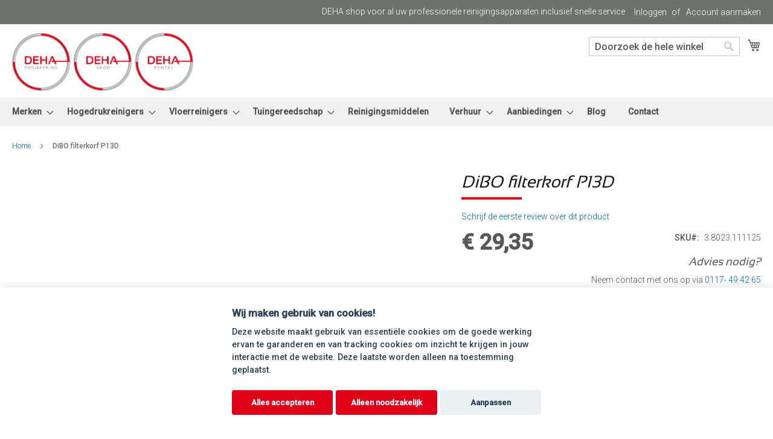

--- FILE ---
content_type: text/html; charset=UTF-8
request_url: https://www.dehashop.com/filterkorf-p13d.html
body_size: 20325
content:
<!doctype html>
<html lang="nl">
    <head prefix="og: http://ogp.me/ns# fb: http://ogp.me/ns/fb# product: http://ogp.me/ns/product#">
        <script>
    var LOCALE = 'nl\u002DNL';
    var BASE_URL = 'https\u003A\u002F\u002Fwww.dehashop.com\u002F';
    var require = {
        'baseUrl': 'https\u003A\u002F\u002Fwww.dehashop.com\u002Fstatic\u002Fversion1740500437\u002Ffrontend\u002FTidiMedia\u002Fdehashop\u002Fnl_NL'
    };</script>        <meta charset="utf-8"/>
<meta name="title" content="DiBO filterkorf P13D"/>
<meta name="description" content="DiBO filterkorf P13D, Micro-fleece filterkorf t.b.v. motor"/>
<meta name="keywords" content="DiBO filterkorf P13D"/>
<meta name="robots" content="INDEX,FOLLOW"/>
<meta name="viewport" content="width=device-width, initial-scale=1"/>
<meta name="format-detection" content="telephone=no"/>
<title>DiBO filterkorf P13D</title>
<link  rel="stylesheet" type="text/css"  media="all" href="https://www.dehashop.com/static/version1740500437/frontend/TidiMedia/dehashop/nl_NL/mage/calendar.css" />
<link  rel="stylesheet" type="text/css"  media="all" href="https://www.dehashop.com/static/version1740500437/frontend/TidiMedia/dehashop/nl_NL/css/styles-m.css" />
<link  rel="stylesheet" type="text/css"  media="all" href="https://www.dehashop.com/static/version1740500437/frontend/TidiMedia/dehashop/nl_NL/css/fontawesome/fontawesome.css" />
<link  rel="stylesheet" type="text/css"  media="all" href="https://www.dehashop.com/static/version1740500437/frontend/TidiMedia/dehashop/nl_NL/css/fontawesome/regular.css" />
<link  rel="stylesheet" type="text/css"  media="all" href="https://www.dehashop.com/static/version1740500437/frontend/TidiMedia/dehashop/nl_NL/css/fontawesome/solid.css" />
<link  rel="stylesheet" type="text/css"  media="all" href="https://www.dehashop.com/static/version1740500437/frontend/TidiMedia/dehashop/nl_NL/Magezon_Core/css/styles.css" />
<link  rel="stylesheet" type="text/css"  media="all" href="https://www.dehashop.com/static/version1740500437/frontend/TidiMedia/dehashop/nl_NL/mage/gallery/gallery.css" />
<link  rel="stylesheet" type="text/css"  media="all" href="https://www.dehashop.com/static/version1740500437/frontend/TidiMedia/dehashop/nl_NL/Mollie_Payment/css/styles.css" />
<link  rel="stylesheet" type="text/css"  media="all" href="https://www.dehashop.com/static/version1740500437/frontend/TidiMedia/dehashop/nl_NL/Magefan_Blog/css/blog-m.css" />
<link  rel="stylesheet" type="text/css"  media="all" href="https://www.dehashop.com/static/version1740500437/frontend/TidiMedia/dehashop/nl_NL/Magefan_Blog/css/blog-new.css" />
<link  rel="stylesheet" type="text/css"  media="all" href="https://www.dehashop.com/static/version1740500437/frontend/TidiMedia/dehashop/nl_NL/Magefan_Blog/css/blog-custom.css" />
<link  rel="stylesheet" type="text/css"  media="screen and (min-width: 768px)" href="https://www.dehashop.com/static/version1740500437/frontend/TidiMedia/dehashop/nl_NL/css/styles-l.css" />
<link  rel="stylesheet" type="text/css"  media="print" href="https://www.dehashop.com/static/version1740500437/frontend/TidiMedia/dehashop/nl_NL/css/print.css" />
<link  rel="stylesheet" type="text/css"  media="all" href="//use.fontawesome.com/releases/v5.13.0/css/all.css" />
<link  rel="stylesheet" type="text/css"  media="all" href="//cdn.jsdelivr.net/gh/fancyapps/fancybox@3.5.7/dist/jquery.fancybox.min.css" />
<script  type="text/javascript"  src="https://www.dehashop.com/static/version1740500437/frontend/TidiMedia/dehashop/nl_NL/requirejs/require.js"></script>
<script  type="text/javascript"  src="https://www.dehashop.com/static/version1740500437/frontend/TidiMedia/dehashop/nl_NL/mage/requirejs/mixins.js"></script>
<script  type="text/javascript"  src="https://www.dehashop.com/static/version1740500437/frontend/TidiMedia/dehashop/nl_NL/requirejs-config.js"></script>
<script  type="text/javascript"  src="https://www.dehashop.com/static/version1740500437/frontend/TidiMedia/dehashop/nl_NL/Smile_ElasticsuiteTracker/js/tracking.js"></script>
<script  type="text/javascript"  src="https://www.google.com/recaptcha/api.js"></script>
<link rel="preload" as="font" crossorigin="anonymous" href="https://www.dehashop.com/static/version1740500437/frontend/TidiMedia/dehashop/nl_NL/fonts/opensans/light/opensans-300.woff2" />
<link rel="preload" as="font" crossorigin="anonymous" href="https://www.dehashop.com/static/version1740500437/frontend/TidiMedia/dehashop/nl_NL/fonts/opensans/regular/opensans-400.woff2" />
<link rel="preload" as="font" crossorigin="anonymous" href="https://www.dehashop.com/static/version1740500437/frontend/TidiMedia/dehashop/nl_NL/fonts/opensans/semibold/opensans-600.woff2" />
<link rel="preload" as="font" crossorigin="anonymous" href="https://www.dehashop.com/static/version1740500437/frontend/TidiMedia/dehashop/nl_NL/fonts/opensans/bold/opensans-700.woff2" />
<link rel="preload" as="font" crossorigin="anonymous" href="https://www.dehashop.com/static/version1740500437/frontend/TidiMedia/dehashop/nl_NL/fonts/Luma-Icons.woff2" />
<link  rel="canonical" href="https://www.dehashop.com/filterkorf-p13d.html" />
<link  rel="icon" type="image/x-icon" href="https://www.dehashop.com/media/favicon/default/apple-touch-icon_1.png" />
<link  rel="shortcut icon" type="image/x-icon" href="https://www.dehashop.com/media/favicon/default/apple-touch-icon_1.png" />
<meta name="google-site-verification" content="bssSYsY-ksPKVIkedUdtlqe4NRaYF144QPT3A49H-wg" /> 

<!-- Google Tag Manager -->
<script>(function(w,d,s,l,i){w[l]=w[l]||[];w[l].push({'gtm.start':
new Date().getTime(),event:'gtm.js'});var f=d.getElementsByTagName(s)[0],
j=d.createElement(s),dl=l!='dataLayer'?'&l='+l:'';j.async=true;j.src=
'https://www.googletagmanager.com/gtm.js?id='+i+dl;f.parentNode.insertBefore(j,f);
})(window,document,'script','dataLayer','GTM-TP24RQW');</script>
<!-- End Google Tag Manager -->            <script type="text/x-magento-init">
        {
            "*": {
                "Magento_PageCache/js/form-key-provider": {
                    "isPaginationCacheEnabled":
                        0                }
            }
        }
    </script>

<meta property="og:type" content="product" />
<meta property="og:title"
      content="DiBO&#x20;filterkorf&#x20;P13D" />
<meta property="og:image"
      content="https://www.dehashop.com/media/catalog/product/cache/2a8378518db8876d2711693ccac6b275/3/_/3.8023.111125-microfleece_filterkorf.jpg" />
<meta property="og:description"
      content="Micro-fleece&#x20;filterkorf&#x20;t.b.v.&#x20;motor" />
<meta property="og:url" content="https://www.dehashop.com/filterkorf-p13d.html" />
    <meta property="product:price:amount" content="29.35"/>
    <meta property="product:price:currency"
      content="EUR"/>
    </head>
    <body data-container="body"
          data-mage-init='{"loaderAjax": {}, "loader": { "icon": "https://www.dehashop.com/static/version1740500437/frontend/TidiMedia/dehashop/nl_NL/images/loader-2.gif"}}'
        id="html-body" itemtype="http://schema.org/Product" itemscope="itemscope" class="catalog-product-view product-filterkorf-p13d page-layout-1column">
        
<script type="text/x-magento-init">
    {
        "*": {
            "Magento_PageBuilder/js/widget-initializer": {
                "config": {"[data-content-type=\"slider\"][data-appearance=\"default\"]":{"Magento_PageBuilder\/js\/content-type\/slider\/appearance\/default\/widget":false},"[data-content-type=\"map\"]":{"Magento_PageBuilder\/js\/content-type\/map\/appearance\/default\/widget":false},"[data-content-type=\"row\"]":{"Magento_PageBuilder\/js\/content-type\/row\/appearance\/default\/widget":false},"[data-content-type=\"tabs\"]":{"Magento_PageBuilder\/js\/content-type\/tabs\/appearance\/default\/widget":false},"[data-content-type=\"slide\"]":{"Magento_PageBuilder\/js\/content-type\/slide\/appearance\/default\/widget":{"buttonSelector":".pagebuilder-slide-button","showOverlay":"hover","dataRole":"slide"}},"[data-content-type=\"banner\"]":{"Magento_PageBuilder\/js\/content-type\/banner\/appearance\/default\/widget":{"buttonSelector":".pagebuilder-banner-button","showOverlay":"hover","dataRole":"banner"}},"[data-content-type=\"buttons\"]":{"Magento_PageBuilder\/js\/content-type\/buttons\/appearance\/inline\/widget":false},"[data-content-type=\"products\"][data-appearance=\"carousel\"]":{"Magento_PageBuilder\/js\/content-type\/products\/appearance\/carousel\/widget":false}},
                "breakpoints": {"desktop":{"label":"Desktop","stage":true,"default":true,"class":"desktop-switcher","icon":"Magento_PageBuilder::css\/images\/switcher\/switcher-desktop.svg","conditions":{"min-width":"1024px"},"options":{"products":{"default":{"slidesToShow":"5"}}}},"tablet":{"conditions":{"max-width":"1024px","min-width":"768px"},"options":{"products":{"default":{"slidesToShow":"4"},"continuous":{"slidesToShow":"3"}}}},"mobile":{"label":"Mobile","stage":true,"class":"mobile-switcher","icon":"Magento_PageBuilder::css\/images\/switcher\/switcher-mobile.svg","media":"only screen and (max-width: 768px)","conditions":{"max-width":"768px","min-width":"640px"},"options":{"products":{"default":{"slidesToShow":"3"}}}},"mobile-small":{"conditions":{"max-width":"640px"},"options":{"products":{"default":{"slidesToShow":"2"},"continuous":{"slidesToShow":"1"}}}}}            }
        }
    }
</script>

<div class="cookie-status-message" id="cookie-status">
    The store will not work correctly in the case when cookies are disabled.</div>
<script type="text&#x2F;javascript">document.querySelector("#cookie-status").style.display = "none";</script>
<script type="text/x-magento-init">
    {
        "*": {
            "cookieStatus": {}
        }
    }
</script>

<script type="text/x-magento-init">
    {
        "*": {
            "mage/cookies": {
                "expires": null,
                "path": "\u002F",
                "domain": ".www.dehashop.com",
                "secure": true,
                "lifetime": "3600"
            }
        }
    }
</script>
    <noscript>
        <div class="message global noscript">
            <div class="content">
                <p>
                    <strong>JavaScript lijkt te zijn uitgeschakeld in uw browser.</strong>
                    <span>
                        Voor de beste gebruikerservaring, zorg ervoor dat javascript ingeschakeld is voor uw browser.                    </span>
                </p>
            </div>
        </div>
    </noscript>

<script>
    window.cookiesConfig = window.cookiesConfig || {};
    window.cookiesConfig.secure = true;
</script><script>    require.config({
        map: {
            '*': {
                wysiwygAdapter: 'mage/adminhtml/wysiwyg/tiny_mce/tinymce5Adapter'
            }
        }
    });</script><script>    require.config({
        paths: {
            googleMaps: 'https\u003A\u002F\u002Fmaps.googleapis.com\u002Fmaps\u002Fapi\u002Fjs\u003Fv\u003D3\u0026key\u003DAIzaSyBm4Bk_m648y6ujwX4yFpTofdJmJng3I0c'
        },
        config: {
            'Magento_PageBuilder/js/utils/map': {
                style: '',
            },
            'Magento_PageBuilder/js/content-type/map/preview': {
                apiKey: 'AIzaSyBm4Bk_m648y6ujwX4yFpTofdJmJng3I0c',
                apiKeyErrorMessage: 'You\u0020must\u0020provide\u0020a\u0020valid\u0020\u003Ca\u0020href\u003D\u0027https\u003A\u002F\u002Fwww.dehashop.com\u002Fadminhtml\u002Fsystem_config\u002Fedit\u002Fsection\u002Fcms\u002F\u0023cms_pagebuilder\u0027\u0020target\u003D\u0027_blank\u0027\u003EGoogle\u0020Maps\u0020API\u0020key\u003C\u002Fa\u003E\u0020to\u0020use\u0020a\u0020map.'
            },
            'Magento_PageBuilder/js/form/element/map': {
                apiKey: 'AIzaSyBm4Bk_m648y6ujwX4yFpTofdJmJng3I0c',
                apiKeyErrorMessage: 'You\u0020must\u0020provide\u0020a\u0020valid\u0020\u003Ca\u0020href\u003D\u0027https\u003A\u002F\u002Fwww.dehashop.com\u002Fadminhtml\u002Fsystem_config\u002Fedit\u002Fsection\u002Fcms\u002F\u0023cms_pagebuilder\u0027\u0020target\u003D\u0027_blank\u0027\u003EGoogle\u0020Maps\u0020API\u0020key\u003C\u002Fa\u003E\u0020to\u0020use\u0020a\u0020map.'
            },
        }
    });</script><script>
    require.config({
        shim: {
            'Magento_PageBuilder/js/utils/map': {
                deps: ['googleMaps']
            }
        }
    });</script><div class="page-wrapper"><header class="page-header"><div class="panel wrapper"><div class="panel header"><a class="action skip contentarea"
   href="#contentarea">
    <span>
        Ga naar de inhoud    </span>
</a>
<ul class="header links">    <li class="greet welcome" data-bind="scope: 'customer'">
        <!-- ko if: customer().fullname  -->
        <span class="logged-in"
              data-bind="text: new String('Welkom, %1!').replace('%1', customer().fullname)">
        </span>
        <!-- /ko -->
        <!-- ko ifnot: customer().fullname  -->
        <span class="not-logged-in"
              data-bind="html: 'DEHA&#x20;shop&#x20;voor&#x20;al&#x20;uw&#x20;professionele&#x20;reinigingsapparaten&#x20;inclusief&#x20;snelle&#x20;service'"></span>
                <!-- /ko -->
    </li>
    <script type="text/x-magento-init">
    {
        "*": {
            "Magento_Ui/js/core/app": {
                "components": {
                    "customer": {
                        "component": "Magento_Customer/js/view/customer"
                    }
                }
            }
        }
    }
    </script>
<li class="link authorization-link" data-label="of">
    <a href="https://www.dehashop.com/customer/account/login/referer/aHR0cHM6Ly93d3cuZGVoYXNob3AuY29tL2ZpbHRlcmtvcmYtcDEzZC5odG1s/"        >Inloggen</a>
</li>
<li><a href="https://www.dehashop.com/customer/account/create/" id="idxYJQrTac" >Account aanmaken</a></li></ul></div></div><div class="header content"><span data-action="toggle-nav" class="action nav-toggle"><span>Toggle Nav</span></span>
<a
    class="logo"
    href="https://www.dehashop.com/"
    title="DEHA&#x20;SHOP"
    aria-label="store logo">
    <picture><source type="image/webp" srcset="https://www.dehashop.com/media/logo/stores/1/logosheader.webp"><img src="https://www.dehashop.com/media/logo/stores/1/logosheader.png" title="DEHA&#x20;SHOP" alt="DEHA&#x20;SHOP" width="300" height="100" loading="lazy" /></picture>
</a>

<div data-block="minicart" class="minicart-wrapper">
    <a class="action showcart" href="https://www.dehashop.com/checkout/cart/"
       data-bind="scope: 'minicart_content'">
        <span class="text">Winkelwagen</span>
        <span class="counter qty empty"
              data-bind="css: { empty: !!getCartParam('summary_count') == false && !isLoading() },
               blockLoader: isLoading">
            <span class="counter-number">
                <!-- ko if: getCartParam('summary_count') -->
                <!-- ko text: getCartParam('summary_count').toLocaleString(window.LOCALE) --><!-- /ko -->
                <!-- /ko -->
            </span>
            <span class="counter-label">
            <!-- ko if: getCartParam('summary_count') -->
                <!-- ko text: getCartParam('summary_count').toLocaleString(window.LOCALE) --><!-- /ko -->
                <!-- ko i18n: 'items' --><!-- /ko -->
            <!-- /ko -->
            </span>
        </span>
    </a>
            <div class="block block-minicart"
             data-role="dropdownDialog"
             data-mage-init='{"dropdownDialog":{
                "appendTo":"[data-block=minicart]",
                "triggerTarget":".showcart",
                "timeout": "2000",
                "closeOnMouseLeave": false,
                "closeOnEscape": true,
                "triggerClass":"active",
                "parentClass":"active",
                "buttons":[]}}'>
            <div id="minicart-content-wrapper" data-bind="scope: 'minicart_content'">
                <!-- ko template: getTemplate() --><!-- /ko -->
            </div>
                    </div>
        <script>window.checkout = {"shoppingCartUrl":"https:\/\/www.dehashop.com\/checkout\/cart\/","checkoutUrl":"https:\/\/www.dehashop.com\/checkout\/","updateItemQtyUrl":"https:\/\/www.dehashop.com\/checkout\/sidebar\/updateItemQty\/","removeItemUrl":"https:\/\/www.dehashop.com\/checkout\/sidebar\/removeItem\/","imageTemplate":"Magento_Catalog\/product\/image_with_borders","baseUrl":"https:\/\/www.dehashop.com\/","minicartMaxItemsVisible":5,"websiteId":"1","maxItemsToDisplay":10,"storeId":"1","storeGroupId":"1","customerLoginUrl":"https:\/\/www.dehashop.com\/customer\/account\/login\/referer\/aHR0cHM6Ly93d3cuZGVoYXNob3AuY29tL2ZpbHRlcmtvcmYtcDEzZC5odG1s\/","isRedirectRequired":false,"autocomplete":"off","captcha":{"user_login":{"isCaseSensitive":false,"imageHeight":50,"imageSrc":"","refreshUrl":"https:\/\/www.dehashop.com\/captcha\/refresh\/","isRequired":false,"timestamp":1768968792}}}</script>    <script type="text/x-magento-init">
    {
        "[data-block='minicart']": {
            "Magento_Ui/js/core/app": {"components":{"minicart_content":{"children":{"subtotal.container":{"children":{"subtotal":{"children":{"subtotal.totals":{"config":{"display_cart_subtotal_incl_tax":0,"display_cart_subtotal_excl_tax":1,"template":"Magento_Tax\/checkout\/minicart\/subtotal\/totals"},"children":{"subtotal.totals.msrp":{"component":"Magento_Msrp\/js\/view\/checkout\/minicart\/subtotal\/totals","config":{"displayArea":"minicart-subtotal-hidden","template":"Magento_Msrp\/checkout\/minicart\/subtotal\/totals"}}},"component":"Magento_Tax\/js\/view\/checkout\/minicart\/subtotal\/totals"}},"component":"uiComponent","config":{"template":"Magento_Checkout\/minicart\/subtotal"}}},"component":"uiComponent","config":{"displayArea":"subtotalContainer"}},"item.renderer":{"component":"Magento_Checkout\/js\/view\/cart-item-renderer","config":{"displayArea":"defaultRenderer","template":"Magento_Checkout\/minicart\/item\/default"},"children":{"item.image":{"component":"Magento_Catalog\/js\/view\/image","config":{"template":"Magento_Catalog\/product\/image","displayArea":"itemImage"}},"checkout.cart.item.price.sidebar":{"component":"uiComponent","config":{"template":"Magento_Checkout\/minicart\/item\/price","displayArea":"priceSidebar"}}}},"extra_info":{"component":"uiComponent","config":{"displayArea":"extraInfo"}},"promotion":{"component":"uiComponent","config":{"displayArea":"promotion"}}},"config":{"itemRenderer":{"default":"defaultRenderer","simple":"defaultRenderer","virtual":"defaultRenderer"},"template":"Magento_Checkout\/minicart\/content"},"component":"Magento_Checkout\/js\/view\/minicart"}},"types":[]}        },
        "*": {
            "Magento_Ui/js/block-loader": "https\u003A\u002F\u002Fwww.dehashop.com\u002Fstatic\u002Fversion1740500437\u002Ffrontend\u002FTidiMedia\u002Fdehashop\u002Fnl_NL\u002Fimages\u002Floader\u002D1.gif"
        }
    }
    </script>
</div>


<div class="block block-search">
    <div class="block block-title">
        <strong>Zoek</strong>
    </div>

    <div class="block block-content">
        <form
            id="minisearch-form-top-search"
            class="form minisearch"
            action="https://www.dehashop.com/catalogsearch/result/"
            method="get"
        >
            <div class="field search">
                <label class="label" for="minisearch-input-top-search" data-role="minisearch-label">
                    <span>Zoek</span>
                </label>

                <div class="control">
                    <input
                        id="minisearch-input-top-search"
                        type="text"
                        name="q"
                        value=""
                        placeholder="Doorzoek de hele winkel"
                        class="input-text"
                        maxlength="128"
                        role="combobox"
                        aria-haspopup="false"
                        aria-autocomplete="both"
                        aria-expanded="false"
                        autocomplete="off"
                        data-block="autocomplete-form"
                        data-mage-init="&#x7B;&quot;quickSearch&quot;&#x3A;&#x7B;&quot;formSelector&quot;&#x3A;&quot;&#x23;minisearch-form-top-search&quot;,&quot;url&quot;&#x3A;&quot;https&#x3A;&#x5C;&#x2F;&#x5C;&#x2F;www.dehashop.com&#x5C;&#x2F;search&#x5C;&#x2F;ajax&#x5C;&#x2F;suggest&#x5C;&#x2F;&quot;,&quot;destinationSelector&quot;&#x3A;&quot;&#x23;minisearch-autocomplete-top-search&quot;,&quot;templates&quot;&#x3A;&#x7B;&quot;term&quot;&#x3A;&#x7B;&quot;title&quot;&#x3A;&quot;Termen&#x20;zoeken&quot;,&quot;template&quot;&#x3A;&quot;Smile_ElasticsuiteCore&#x5C;&#x2F;autocomplete&#x5C;&#x2F;term&quot;&#x7D;,&quot;product&quot;&#x3A;&#x7B;&quot;title&quot;&#x3A;&quot;Producten&quot;,&quot;template&quot;&#x3A;&quot;Smile_ElasticsuiteCatalog&#x5C;&#x2F;autocomplete&#x5C;&#x2F;product&quot;&#x7D;,&quot;category&quot;&#x3A;&#x7B;&quot;title&quot;&#x3A;&quot;Categorie&#x5C;u00ebn&quot;,&quot;template&quot;&#x3A;&quot;Smile_ElasticsuiteCatalog&#x5C;&#x2F;autocomplete&#x5C;&#x2F;category&quot;&#x7D;,&quot;product_attribute&quot;&#x3A;&#x7B;&quot;title&quot;&#x3A;&quot;Attributen&quot;,&quot;template&quot;&#x3A;&quot;Smile_ElasticsuiteCatalog&#x5C;&#x2F;autocomplete&#x5C;&#x2F;product-attribute&quot;,&quot;titleRenderer&quot;&#x3A;&quot;Smile_ElasticsuiteCatalog&#x5C;&#x2F;js&#x5C;&#x2F;autocomplete&#x5C;&#x2F;product-attribute&quot;&#x7D;&#x7D;,&quot;priceFormat&quot;&#x3A;&#x7B;&quot;pattern&quot;&#x3A;&quot;&#x5C;u20ac&#x5C;u00a0&#x25;s&quot;,&quot;precision&quot;&#x3A;2,&quot;requiredPrecision&quot;&#x3A;2,&quot;decimalSymbol&quot;&#x3A;&quot;,&quot;,&quot;groupSymbol&quot;&#x3A;&quot;.&quot;,&quot;groupLength&quot;&#x3A;3,&quot;integerRequired&quot;&#x3A;false&#x7D;,&quot;minSearchLength&quot;&#x3A;&quot;2&quot;&#x7D;&#x7D;"
                    />

                    <div id="minisearch-autocomplete-top-search" class="search-autocomplete"></div>

                                    </div>
            </div>

            <div class="actions">
                <button
                    type="submit"
                    title="Zoek"
                    class="action search"
                >
                    <span>Zoek</span>
                </button>
            </div>
        </form>
    </div>
</div>
<ul class="compare wrapper"><li class="item link compare" data-bind="scope: 'compareProducts'" data-role="compare-products-link">
    <a class="action compare no-display" title="Producten&#x20;vergelijken"
       data-bind="attr: {'href': compareProducts().listUrl}, css: {'no-display': !compareProducts().count}"
    >
        Producten vergelijken        <span class="counter qty" data-bind="text: compareProducts().countCaption"></span>
    </a>
</li>
<script type="text/x-magento-init">
{"[data-role=compare-products-link]": {"Magento_Ui/js/core/app": {"components":{"compareProducts":{"component":"Magento_Catalog\/js\/view\/compare-products"}}}}}
</script>
</ul></div></header>    <div class="sections nav-sections">
                <div class="section-items nav-sections-items"
             data-mage-init='{"tabs":{"openedState":"active"}}'>
                                            <div class="section-item-title nav-sections-item-title"
                     data-role="collapsible">
                    <a class="nav-sections-item-switch"
                       data-toggle="switch" href="#store.menu">
                        Menu                    </a>
                </div>
                <div class="section-item-content nav-sections-item-content"
                     id="store.menu"
                     data-role="content">
                    
<nav class="navigation" data-action="navigation">
    <ul data-mage-init='{"menu":{"responsive":true, "expanded":true, "position":{"my":"left top","at":"left bottom"}}}'>
        <li  class="level0 nav-1 category-item first level-top parent"><a href="https://www.dehashop.com/merken.html"  class="level-top" ><span>Merken</span></a><ul class="level0 submenu"><li  class="level1 nav-1-1 category-item first parent"><a href="https://www.dehashop.com/merken/dibo.html" ><span>DiBO</span></a><ul class="level1 submenu"><li  class="level2 nav-1-1-1 category-item first"><a href="https://www.dehashop.com/merken/dibo/hogedrukreinigers-dibo.html" ><span>Hogedrukreinigers DiBO</span></a></li><li  class="level2 nav-1-1-2 category-item last"><a href="https://www.dehashop.com/merken/dibo/vloerreinigers-dibo.html" ><span>Vloerreinigers DiBO</span></a></li></ul></li><li  class="level1 nav-1-2 category-item"><a href="https://www.dehashop.com/merken/metech.html" ><span>Tenax</span></a></li><li  class="level1 nav-1-3 category-item"><a href="https://www.dehashop.com/merken/ego-professional.html" ><span>EGO Professional</span></a></li><li  class="level1 nav-1-4 category-item"><a href="https://www.dehashop.com/merken/deha.html" ><span>DEHA</span></a></li><li  class="level1 nav-1-5 category-item"><a href="https://www.dehashop.com/merken/zep.html" ><span>Zep</span></a></li><li  class="level1 nav-1-6 category-item"><a href="https://www.dehashop.com/merken/floorpul.html" ><span>Floorpul</span></a></li><li  class="level1 nav-1-7 category-item last"><a href="https://www.dehashop.com/merken/mac-international.html" ><span>MAC international</span></a></li></ul></li><li  class="level0 nav-2 category-item level-top parent"><a href="https://www.dehashop.com/hogedrukreinigers.html"  class="level-top" ><span>Hogedrukreinigers</span></a><ul class="level0 submenu"><li  class="level1 nav-2-1 category-item first"><a href="https://www.dehashop.com/hogedrukreinigers/warmwater.html" ><span>Warmwater</span></a></li><li  class="level1 nav-2-2 category-item"><a href="https://www.dehashop.com/hogedrukreinigers/koudwater.html" ><span>Koudwater</span></a></li><li  class="level1 nav-2-3 category-item"><a href="https://www.dehashop.com/hogedrukreinigers/stationaire-hd-reinigers.html" ><span>Stationaire HD reinigers</span></a></li><li  class="level1 nav-2-4 category-item"><a href="https://www.dehashop.com/hogedrukreinigers/trailers.html" ><span>Hogedruktrailers</span></a></li><li  class="level1 nav-2-5 category-item"><a href="https://www.dehashop.com/hogedrukreinigers/hotbox.html" ><span>Hotbox</span></a></li><li  class="level1 nav-2-6 category-item parent"><a href="https://www.dehashop.com/hogedrukreinigers/accessoires.html" ><span>Accessoires</span></a><ul class="level1 submenu"><li  class="level2 nav-2-6-1 category-item first"><a href="https://www.dehashop.com/hogedrukreinigers/accessoires/slangen.html" ><span>Slangen</span></a></li><li  class="level2 nav-2-6-2 category-item"><a href="https://www.dehashop.com/hogedrukreinigers/accessoires/haspels.html" ><span>Haspels</span></a></li><li  class="level2 nav-2-6-3 category-item"><a href="https://www.dehashop.com/hogedrukreinigers/accessoires/hogedrukpistolen.html" ><span>Hogedrukpistolen</span></a></li><li  class="level2 nav-2-6-4 category-item"><a href="https://www.dehashop.com/hogedrukreinigers/accessoires/lansen.html" ><span>Lansen</span></a></li><li  class="level2 nav-2-6-5 category-item"><a href="https://www.dehashop.com/hogedrukreinigers/accessoires/vloerreinigers.html" ><span>Vloerreinigers</span></a></li><li  class="level2 nav-2-6-6 category-item last"><a href="https://www.dehashop.com/hogedrukreinigers/accessoires/reinigingskoppen.html" ><span>Reinigingskoppen</span></a></li></ul></li><li  class="level1 nav-2-7 category-item"><a href="https://www.dehashop.com/hogedrukreinigers/built-in.html" ><span>Inbouwunit</span></a></li><li  class="level1 nav-2-8 category-item"><a href="https://www.dehashop.com/hogedrukreinigers/batterij-aangedreven.html" ><span>Batterij aangedreven</span></a></li><li  class="level1 nav-2-9 category-item"><a href="https://www.dehashop.com/hogedrukreinigers/waterontharder.html" ><span>Waterontharder</span></a></li><li  class="level1 nav-2-10 category-item last"><a href="https://www.dehashop.com/hogedrukreinigers/gebruikte-units.html" ><span>2e hands reinigingsmachines</span></a></li></ul></li><li  class="level0 nav-3 category-item level-top parent"><a href="https://www.dehashop.com/vloerreinigers.html"  class="level-top" ><span>Vloerreinigers</span></a><ul class="level0 submenu"><li  class="level1 nav-3-1 category-item first"><a href="https://www.dehashop.com/vloerreinigers/schrobzuigmachines.html" ><span>Schrobzuigmachines</span></a></li><li  class="level1 nav-3-2 category-item"><a href="https://www.dehashop.com/vloerreinigers/veeg-veegzuigmachines.html" ><span>Veeg &amp; veegzuigmachines</span></a></li><li  class="level1 nav-3-3 category-item"><a href="https://www.dehashop.com/vloerreinigers/stofzuiger-waterstofzuigers.html" ><span>Stofzuiger &amp; waterstofzuigers</span></a></li><li  class="level1 nav-3-4 category-item"><a href="https://www.dehashop.com/vloerreinigers/accessoires.html" ><span>Accessoires</span></a></li><li  class="level1 nav-3-5 category-item last"><a href="https://www.dehashop.com/vloerreinigers/reinigingsmiddelen.html" ><span>Reinigingsmiddelen</span></a></li></ul></li><li  class="level0 nav-4 category-item level-top parent"><a href="https://www.dehashop.com/tuingereedschap.html"  class="level-top" ><span>Tuingereedschap</span></a><ul class="level0 submenu"><li  class="level1 nav-4-1 category-item first"><a href="https://www.dehashop.com/tuingereedschap/accu-s-en-laders.html" ><span>Accu&#039;s en Laders</span></a></li><li  class="level1 nav-4-2 category-item"><a href="https://www.dehashop.com/tuingereedschap/bladblazers.html" ><span>Bladblazers</span></a></li><li  class="level1 nav-4-3 category-item"><a href="https://www.dehashop.com/tuingereedschap/grasmaaiers.html" ><span>Grasmaaiers</span></a></li><li  class="level1 nav-4-4 category-item"><a href="https://www.dehashop.com/tuingereedschap/bosmaaier.html" ><span>Grastrimmers en Bosmaaiers</span></a></li><li  class="level1 nav-4-5 category-item"><a href="https://www.dehashop.com/tuingereedschap/heggenscharen.html" ><span>Heggenscharen</span></a></li><li  class="level1 nav-4-6 category-item"><a href="https://www.dehashop.com/tuingereedschap/kettingzagen.html" ><span>Kettingzagen</span></a></li><li  class="level1 nav-4-7 category-item parent"><a href="https://www.dehashop.com/tuingereedschap/multitool.html" ><span>Multitool</span></a><ul class="level1 submenu"><li  class="level2 nav-4-7-1 category-item first last"><a href="https://www.dehashop.com/tuingereedschap/multitool/accessoires.html" ><span>Accessoires</span></a></li></ul></li><li  class="level1 nav-4-8 category-item"><a href="https://www.dehashop.com/tuingereedschap/professioneel-telescopisch-snoeisysteem.html" ><span>Telescopisch snoeisysteem</span></a></li><li  class="level1 nav-4-9 category-item last"><a href="https://www.dehashop.com/tuingereedschap/divers.html" ><span>Tuin onderhoud</span></a></li></ul></li><li  class="level0 nav-5 category-item level-top"><a href="https://www.dehashop.com/reinigingsmiddelen.html"  class="level-top" ><span>Reinigingsmiddelen</span></a></li><li  class="level0 nav-6 category-item level-top parent"><a href="https://www.dehashop.com/verhuur.html"  class="level-top" ><span>Verhuur</span></a><ul class="level0 submenu"><li  class="level1 nav-6-1 category-item first"><a href="https://www.dehashop.com/verhuur/verhuur-hogedruk.html" ><span>verhuur hogedruk</span></a></li><li  class="level1 nav-6-2 category-item"><a href="https://www.dehashop.com/verhuur/verhuur-vloerreinigers.html" ><span>verhuur vloerreinigers</span></a></li><li  class="level1 nav-6-3 category-item last"><a href="https://www.dehashop.com/verhuur/verhuur-hoogwerker.html" ><span>verhuur hoogwerker</span></a></li></ul></li><li  class="level0 nav-7 category-item level-top parent"><a href="https://www.dehashop.com/aanbiedingen.html"  class="level-top" ><span>Aanbiedingen</span></a><ul class="level0 submenu"><li  class="level1 nav-7-1 category-item first"><a href="https://www.dehashop.com/aanbiedingen/hogedruk-aanbiedingen.html" ><span>Hogedruk aanbiedingen</span></a></li><li  class="level1 nav-7-2 category-item last"><a href="https://www.dehashop.com/aanbiedingen/vloerreinigers-aanbiedingen.html" ><span>Vloerreinigers aanbiedingen</span></a></li></ul></li><li  class="level0 nav-8 last level-top"><a href="https://www.dehashop.com/blog"  class="level-top" ><span>Blog</span></a></li>                <li class="level0 level-top">
            <a class="level-top" href="/contact">
                Contact
            </a>
        </li>
    </ul>
</nav>
                </div>
                                            <div class="section-item-title nav-sections-item-title"
                     data-role="collapsible">
                    <a class="nav-sections-item-switch"
                       data-toggle="switch" href="#store.links">
                        Account                    </a>
                </div>
                <div class="section-item-content nav-sections-item-content"
                     id="store.links"
                     data-role="content">
                    <!-- Account links -->                </div>
                                    </div>
    </div>
<div class="breadcrumbs"></div>
<script type="text/x-magento-init">
    {
        ".breadcrumbs": {
            "breadcrumbs": {"categoryUrlSuffix":".html","useCategoryPathInUrl":0,"product":"DiBO filterkorf P13D"}        }
    }
</script>
<main id="maincontent" class="page-main"><a id="contentarea" tabindex="-1"></a>
<div class="page messages"><div data-placeholder="messages"></div>
<div data-bind="scope: 'messages'">
    <!-- ko if: cookieMessages && cookieMessages.length > 0 -->
    <div aria-atomic="true" role="alert" data-bind="foreach: { data: cookieMessages, as: 'message' }" class="messages">
        <div data-bind="attr: {
            class: 'message-' + message.type + ' ' + message.type + ' message',
            'data-ui-id': 'message-' + message.type
        }">
            <div data-bind="html: $parent.prepareMessageForHtml(message.text)"></div>
        </div>
    </div>
    <!-- /ko -->

    <!-- ko if: messages().messages && messages().messages.length > 0 -->
    <div aria-atomic="true" role="alert" class="messages" data-bind="foreach: {
        data: messages().messages, as: 'message'
    }">
        <div data-bind="attr: {
            class: 'message-' + message.type + ' ' + message.type + ' message',
            'data-ui-id': 'message-' + message.type
        }">
            <div data-bind="html: $parent.prepareMessageForHtml(message.text)"></div>
        </div>
    </div>
    <!-- /ko -->
</div>
<script type="text/x-magento-init">
    {
        "*": {
            "Magento_Ui/js/core/app": {
                "components": {
                        "messages": {
                            "component": "Magento_Theme/js/view/messages"
                        }
                    }
                }
            }
    }
</script>
</div><div class="columns"><div class="column main"><div class="product-info-main"><div class="page-title-wrapper&#x20;product">
    <h1 class="page-title"
                >
        <span class="base" data-ui-id="page-title-wrapper" itemprop="name">DiBO filterkorf P13D</span>    </h1>
    </div>
    <div class="product-reviews-summary empty">
        <div class="reviews-actions">
            <a class="action add" href="https://www.dehashop.com/filterkorf-p13d.html#review-form">
                Schrijf de eerste review over dit product            </a>
        </div>
    </div>
<div class="product-info-price"><div class="price-box price-final_price" data-role="priceBox" data-product-id="26" data-price-box="product-id-26">
        <span class="price-container "
             itemprop="offers" itemscope itemtype="http://schema.org/Offer">
                <span  id="product-price-26"                        data-price-amount="29.35"
            data-price-type="finalPrice"
            class="price-wrapper "
             itemprop="price">
            <span class="price">€ 29,35</span>        </span>
                            <meta itemprop="priceCurrency" content="EUR" />
            </span>

</div><div class="product-info-stock-sku">

<div class="product attribute sku">
            <strong class="type">SKU</strong>
        <div class="value" itemprop="sku">3.8023.111125</div>
</div>
<div class="widget block block-static-block">
    <style>#html-body [data-pb-style=H70HTP4],#html-body [data-pb-style=HTQYDH8]{background-position:left top;background-size:cover;background-repeat:no-repeat;background-attachment:scroll}#html-body [data-pb-style=HTQYDH8]{justify-content:flex-start;display:flex;flex-direction:column}#html-body [data-pb-style=H70HTP4]{align-self:stretch}#html-body [data-pb-style=DAQI5PH]{display:flex;width:100%}#html-body [data-pb-style=KVSQHIF]{justify-content:flex-start;display:flex;flex-direction:column;background-position:left top;background-size:cover;background-repeat:no-repeat;background-attachment:scroll;width:100%;align-self:stretch}</style><div data-content-type="row" data-appearance="contained" data-element="main"><div data-enable-parallax="0" data-parallax-speed="0.5" data-background-images="{}" data-background-type="image" data-video-loop="true" data-video-play-only-visible="true" data-video-lazy-load="true" data-video-fallback-src="" data-element="inner" data-pb-style="HTQYDH8"><div class="pagebuilder-column-group" data-background-images="{}" data-content-type="column-group" data-appearance="default" data-grid-size="12" data-element="main" data-pb-style="H70HTP4"><div class="pagebuilder-column-line" data-content-type="column-line" data-element="main" data-pb-style="DAQI5PH"><div class="pagebuilder-column" data-content-type="column" data-appearance="full-height" data-background-images="{}" data-element="main" data-pb-style="KVSQHIF"><h3 data-content-type="heading" data-appearance="default" data-element="main">Advies nodig?</h3><div data-content-type="text" data-appearance="default" data-element="main"><p>Neem contact met ons op via <a tabindex="0" href="tel:+31117494265">0117- 49 42 65</a></p></div></div></div></div></div></div></div>
</div></div>

<div class="product-add-form">
    <form data-product-sku="3.8023.111125"
          action="https://www.dehashop.com/checkout/cart/add/uenc/aHR0cHM6Ly93d3cuZGVoYXNob3AuY29tL2ZpbHRlcmtvcmYtcDEzZC5odG1s/product/26/" method="post"
          id="product_addtocart_form">
        <input type="hidden" name="product" value="26" />
        <input type="hidden" name="selected_configurable_option" value="" />
        <input type="hidden" name="related_product" id="related-products-field" value="" />
        <input type="hidden" name="item"  value="26" />
        <input name="form_key" type="hidden" value="mwNQbqp48JchwVs3" />                            <div class="box-tocart">
    <div class="fieldset">
                <div class="field qty">
            <label class="label" for="qty"><span>Aantal</span></label>
            <div class="control">
                <input type="number"
                       name="qty"
                       id="qty"
                       maxlength="12"
                       value="1"
                       title="Aantal" class="input-text qty"
                       data-validate="{&quot;required-number&quot;:true,&quot;validate-item-quantity&quot;:{&quot;minAllowed&quot;:1,&quot;maxAllowed&quot;:10000}}"
                       />
            </div>
        </div>
                <div class="actions">
                	<button type="submit"
                    title="In Winkelwagen"
                    class="action primary tocart"
                    id="product-addtocart-button">
                <span>In Winkelwagen</span>
            </button>
                   		
<div id="instant-purchase" data-bind="scope:'instant-purchase'">
    <!-- ko template: getTemplate() --><!-- /ko -->
</div>
<script type="text/x-magento-init">
    {
        "#instant-purchase": {
            "Magento_Ui/js/core/app": {"components":{"instant-purchase":{"component":"Magento_InstantPurchase\/js\/view\/instant-purchase","config":{"template":"Magento_InstantPurchase\/instant-purchase","buttonText":"Instant Purchase","purchaseUrl":"https:\/\/www.dehashop.com\/instantpurchase\/button\/placeOrder\/"}}}}        }
    }
</script>
        </div>
    </div>
</div>
<script>
    require([
        'jquery',
        'mage/mage',
        'Magento_Catalog/product/view/validation',
        'Magento_Catalog/js/catalog-add-to-cart'
    ], function ($) {
        'use strict';

        $('#product_addtocart_form').mage('validation', {
            radioCheckboxClosest: '.nested',
            submitHandler: function (form) {
                var widget = $(form).catalogAddToCart({
                    bindSubmit: false
                });

                widget.catalogAddToCart('submitForm', $(form));

                return false;
            }
        });
    });
</script>
        
                    </form>
</div>

<script type="text/x-magento-init">
    {
        "[data-role=priceBox][data-price-box=product-id-26]": {
            "priceBox": {
                "priceConfig":  {"productId":"26","priceFormat":{"pattern":"\u20ac\u00a0%s","precision":2,"requiredPrecision":2,"decimalSymbol":",","groupSymbol":".","groupLength":3,"integerRequired":false},"tierPrices":[]}            }
        }
    }
</script>
<div class="product-social-links"><div class="product-addto-links" data-role="add-to-links">
    <script type="text/x-magento-init">
    {
        "body": {
            "addToWishlist": {"productType":"simple"}        }
    }
</script>

<a href="#" data-post='{"action":"https:\/\/www.dehashop.com\/catalog\/product_compare\/add\/","data":{"product":"26","uenc":"aHR0cHM6Ly93d3cuZGVoYXNob3AuY29tL2ZpbHRlcmtvcmYtcDEzZC5odG1s"}}'
        data-role="add-to-links"
        class="action tocompare"><span>Toevoegen om te vergelijken</span></a>

</div>
</div>
<div class="product attribute overview">
        <div class="value" itemprop="description"><p><span style="font-family: arial, helvetica, sans-serif;">Micro-fleece filterkorf t.b.v. motor</span></p></div>
</div>
</div><div class="product media"><a id="gallery-prev-area" tabindex="-1"></a>
<div class="action-skip-wrapper"><a class="action skip gallery-next-area"
   href="#gallery-next-area">
    <span>
        Ga naar het einde van de afbeeldingen-gallerij    </span>
</a>
</div>

<div class="gallery-placeholder _block-content-loading" data-gallery-role="gallery-placeholder">
    <picture class="gallery-placeholder__image"><source type="image/webp" srcset="https://www.dehashop.com/media/catalog/product/cache/9a4faf45f6419210b90fac60a1a07d61/3/_/3.8023.111125-microfleece_filterkorf.webp"><img alt="main product photo" class="gallery-placeholder__image" src="https://www.dehashop.com/media/catalog/product/cache/9a4faf45f6419210b90fac60a1a07d61/3/_/3.8023.111125-microfleece_filterkorf.jpg" loading="lazy" /></picture>
</div>

<script type="text/x-magento-init">
    {
        "[data-gallery-role=gallery-placeholder]": {
            "mage/gallery/gallery": {
                "mixins":["magnifier/magnify"],
                "magnifierOpts": {"fullscreenzoom":"20","top":"","left":"","width":"","height":"","eventType":"hover","enabled":false,"mode":"outside"},
                "data": [{"thumb":"https:\/\/www.dehashop.com\/media\/catalog\/product\/cache\/b1fad31b4252ec05630325c1dbaaac4f\/3\/_\/3.8023.111125-microfleece_filterkorf.jpg","img":"https:\/\/www.dehashop.com\/media\/catalog\/product\/cache\/9a4faf45f6419210b90fac60a1a07d61\/3\/_\/3.8023.111125-microfleece_filterkorf.jpg","full":"https:\/\/www.dehashop.com\/media\/catalog\/product\/cache\/4e82819e6eed249b02f71f698cb307d4\/3\/_\/3.8023.111125-microfleece_filterkorf.jpg","caption":"DiBO filterkorf P13D","position":"3","isMain":true,"type":"image","videoUrl":null,"thumb_webp":"https:\/\/www.dehashop.com\/media\/catalog\/product\/cache\/b1fad31b4252ec05630325c1dbaaac4f\/3\/_\/3.8023.111125-microfleece_filterkorf.webp","img_webp":"https:\/\/www.dehashop.com\/media\/catalog\/product\/cache\/9a4faf45f6419210b90fac60a1a07d61\/3\/_\/3.8023.111125-microfleece_filterkorf.webp","full_webp":"https:\/\/www.dehashop.com\/media\/catalog\/product\/cache\/4e82819e6eed249b02f71f698cb307d4\/3\/_\/3.8023.111125-microfleece_filterkorf.webp"}],
                "options": {"nav":"thumbs","loop":true,"keyboard":true,"arrows":true,"allowfullscreen":true,"showCaption":false,"width":700,"thumbwidth":100,"thumbheight":100,"height":700,"transitionduration":500,"transition":"slide","navarrows":true,"navtype":"slides","navdir":"horizontal"},
                "fullscreen": {"nav":"thumbs","loop":true,"navdir":"horizontal","navarrows":false,"navtype":"slides","arrows":true,"showCaption":false,"transitionduration":500,"transition":"slide"},
                 "breakpoints": {"mobile":{"conditions":{"max-width":"768px"},"options":{"options":{"nav":"dots"}}}}            }
        }
    }
</script>
<script type="text/x-magento-init">
    {
        "[data-gallery-role=gallery-placeholder]": {
            "Magento_ProductVideo/js/fotorama-add-video-events": {
                "videoData": [{"mediaType":"image","videoUrl":null,"isBase":true}],
                "videoSettings": [{"playIfBase":"0","showRelated":"0","videoAutoRestart":"0"}],
                "optionsVideoData": []            }
        }
    }
</script>
<div class="action-skip-wrapper"><a class="action skip gallery-prev-area"
   href="#gallery-prev-area">
    <span>
        Ga naar het begin van de afbeeldingen-gallerij    </span>
</a>
</div><a id="gallery-next-area" tabindex="-1"></a>
</div>    <div class="product info detailed">
                <div class="product data items" data-mage-init='{"tabs":{"openedState":"active"}}'>
                                                                            <div class="data item title"
                     data-role="collapsible" id="tab-label-reviews">
                    <a class="data switch"
                       tabindex="-1"
                       data-toggle="trigger"
                       href="#reviews"
                       id="tab-label-reviews-title">
                        Reviews                    </a>
                </div>
                <div class="data item content"
                     aria-labelledby="tab-label-reviews-title"
                     id="reviews" data-role="content">
                    <div id="product-review-container" data-role="product-review"></div>
<div class="block review-add">
    <div class="block-title"><strong>Schrijf uw eigen review</strong></div>
<div class="block-content">
<form action="https://www.dehashop.com/review/product/post/id/26/" class="review-form" method="post" id="review-form" data-role="product-review-form" data-bind="scope: 'review-form'">
    <input name="form_key" type="hidden" value="mwNQbqp48JchwVs3" />        <fieldset class="fieldset review-fieldset" data-hasrequired="&#x2A;&#x20;Verplichte&#x20;velden">
        <legend class="legend review-legend"><span>U plaatst een review over:</span><strong>DiBO filterkorf P13D</strong></legend><br />
                <div class="field review-field-nickname required">
            <label for="nickname_field" class="label"><span>Uw naam</span></label>
            <div class="control">
                <input type="text" name="nickname" id="nickname_field" class="input-text" data-validate="{required:true}" data-bind="value: nickname()" />
            </div>
        </div>
        <div class="field review-field-summary required">
            <label for="summary_field" class="label"><span>Samenvatting</span></label>
            <div class="control">
                <input type="text" name="title" id="summary_field" class="input-text" data-validate="{required:true}" data-bind="value: review().title" />
            </div>
        </div>
        <div class="field review-field-text required">
            <label for="review_field" class="label"><span>Review</span></label>
            <div class="control">
                <textarea name="detail" id="review_field" cols="5" rows="3" data-validate="{required:true}" data-bind="value: review().detail"></textarea>
            </div>
        </div>
    </fieldset>
    <div class="actions-toolbar review-form-actions">
        <div class="primary actions-primary">
            <button type="submit" class="action submit primary"><span>Review versturen</span></button>
        </div>
    </div>
</form>
<script type="text/x-magento-init">
{
    "[data-role=product-review-form]": {
        "Magento_Ui/js/core/app": {"components":{"review-form":{"component":"Magento_Review\/js\/view\/review"}}}    },
    "#review-form": {
        "Magento_Review/js/error-placement": {},
        "Magento_Review/js/validate-review": {},
        "Magento_Review/js/submit-review": {}
    }
}
</script>
</div>
</div>

<script type="text/x-magento-init">
    {
        "*": {
            "Magento_Review/js/process-reviews": {
                "productReviewUrl": "https\u003A\u002F\u002Fwww.dehashop.com\u002Freview\u002Fproduct\u002FlistAjax\u002Fid\u002F26\u002F",
                "reviewsTabSelector": "#tab-label-reviews"
            }
        }
    }
</script>
                </div>
                                    </div>
    </div>
<input name="form_key" type="hidden" value="mwNQbqp48JchwVs3" /><div id="authenticationPopup" data-bind="scope:'authenticationPopup', style: {display: 'none'}">
        <script>window.authenticationPopup = {"autocomplete":"off","customerRegisterUrl":"https:\/\/www.dehashop.com\/customer\/account\/create\/","customerForgotPasswordUrl":"https:\/\/www.dehashop.com\/customer\/account\/forgotpassword\/","baseUrl":"https:\/\/www.dehashop.com\/","customerLoginUrl":"https:\/\/www.dehashop.com\/customer\/ajax\/login\/"}</script>    <!-- ko template: getTemplate() --><!-- /ko -->
        <script type="text/x-magento-init">
        {
            "#authenticationPopup": {
                "Magento_Ui/js/core/app": {"components":{"authenticationPopup":{"component":"Magento_Customer\/js\/view\/authentication-popup","children":{"messages":{"component":"Magento_Ui\/js\/view\/messages","displayArea":"messages"},"captcha":{"component":"Magento_Captcha\/js\/view\/checkout\/loginCaptcha","displayArea":"additional-login-form-fields","formId":"user_login","configSource":"checkout"}}}}}            },
            "*": {
                "Magento_Ui/js/block-loader": "https\u003A\u002F\u002Fwww.dehashop.com\u002Fstatic\u002Fversion1740500437\u002Ffrontend\u002FTidiMedia\u002Fdehashop\u002Fnl_NL\u002Fimages\u002Floader\u002D1.gif"
                            }
        }
    </script>
</div>
<script type="text/x-magento-init">
    {
        "*": {
            "Magento_Customer/js/section-config": {
                "sections": {"stores\/store\/switch":["*"],"stores\/store\/switchrequest":["*"],"directory\/currency\/switch":["*"],"*":["messages"],"customer\/account\/logout":["*","recently_viewed_product","recently_compared_product","persistent"],"customer\/account\/loginpost":["*"],"customer\/account\/createpost":["*"],"customer\/account\/editpost":["*"],"customer\/ajax\/login":["checkout-data","cart","captcha"],"catalog\/product_compare\/add":["compare-products","gtm"],"catalog\/product_compare\/remove":["compare-products"],"catalog\/product_compare\/clear":["compare-products"],"sales\/guest\/reorder":["cart"],"sales\/order\/reorder":["cart"],"checkout\/cart\/add":["cart","directory-data","gtm"],"checkout\/cart\/delete":["cart","gtm"],"checkout\/cart\/updatepost":["cart"],"checkout\/cart\/updateitemoptions":["cart"],"checkout\/cart\/couponpost":["cart"],"checkout\/cart\/estimatepost":["cart"],"checkout\/cart\/estimateupdatepost":["cart"],"checkout\/onepage\/saveorder":["cart","checkout-data","last-ordered-items"],"checkout\/sidebar\/removeitem":["cart","gtm"],"checkout\/sidebar\/updateitemqty":["cart"],"rest\/*\/v1\/carts\/*\/payment-information":["cart","last-ordered-items","instant-purchase","captcha","gtm"],"rest\/*\/v1\/guest-carts\/*\/payment-information":["cart","captcha","gtm"],"rest\/*\/v1\/guest-carts\/*\/selected-payment-method":["cart","checkout-data"],"rest\/*\/v1\/carts\/*\/selected-payment-method":["cart","checkout-data","instant-purchase"],"customer\/address\/*":["instant-purchase"],"customer\/account\/*":["instant-purchase"],"vault\/cards\/deleteaction":["instant-purchase"],"paypal\/express\/placeorder":["cart","checkout-data"],"paypal\/payflowexpress\/placeorder":["cart","checkout-data"],"paypal\/express\/onauthorization":["cart","checkout-data"],"persistent\/index\/unsetcookie":["persistent"],"review\/product\/post":["review"],"wishlist\/index\/add":["wishlist","gtm"],"wishlist\/index\/remove":["wishlist"],"wishlist\/index\/updateitemoptions":["wishlist"],"wishlist\/index\/update":["wishlist"],"wishlist\/index\/cart":["wishlist","cart","gtm"],"wishlist\/index\/fromcart":["wishlist","cart"],"wishlist\/index\/allcart":["wishlist","cart","gtm"],"wishlist\/shared\/allcart":["wishlist","cart"],"wishlist\/shared\/cart":["cart"],"checkout\/cart\/configure":["gtm"],"rest\/*\/v1\/guest-carts\/*\/shipping-information":["gtm"],"rest\/*\/v1\/carts\/*\/shipping-information":["gtm"]},
                "clientSideSections": ["checkout-data","cart-data"],
                "baseUrls": ["https:\/\/www.dehashop.com\/"],
                "sectionNames": ["messages","customer","compare-products","last-ordered-items","cart","directory-data","instant-purchase","loggedAsCustomer","captcha","persistent","review","wishlist","gtm","recently_viewed_product","recently_compared_product","product_data_storage","paypal-billing-agreement"]            }
        }
    }
</script>
<script type="text/x-magento-init">
    {
        "*": {
            "Magento_Customer/js/customer-data": {
                "sectionLoadUrl": "https\u003A\u002F\u002Fwww.dehashop.com\u002Fcustomer\u002Fsection\u002Fload\u002F",
                "expirableSectionLifetime": 60,
                "expirableSectionNames": ["cart","persistent"],
                "cookieLifeTime": "3600",
                "updateSessionUrl": "https\u003A\u002F\u002Fwww.dehashop.com\u002Fcustomer\u002Faccount\u002FupdateSession\u002F"
            }
        }
    }
</script>
<script type="text/x-magento-init">
    {
        "*": {
            "Magento_Customer/js/invalidation-processor": {
                "invalidationRules": {
                    "website-rule": {
                        "Magento_Customer/js/invalidation-rules/website-rule": {
                            "scopeConfig": {
                                "websiteId": "1"
                            }
                        }
                    }
                }
            }
        }
    }
</script>
<script type="text/x-magento-init">
    {
        "body": {
            "pageCache": {"url":"https:\/\/www.dehashop.com\/page_cache\/block\/render\/id\/26\/","handles":["default","catalog_product_view","catalog_product_view_type_simple","catalog_product_view_id_26","catalog_product_view_sku_3.8023.111125","blog_css"],"originalRequest":{"route":"catalog","controller":"product","action":"view","uri":"\/filterkorf-p13d.html"},"versionCookieName":"private_content_version"}        }
    }
</script>

                    <script>
            require(['jquery', 'domReady!'], function($){
                if ($('.mfblogunveil').length) {
                    require(['Magefan_Blog/js/lib/mfblogunveil'], function(){
                        $('.mfblogunveil').mfblogunveil();
                    });
                }
            });
        </script><script type="text/x-magento-init">
    {
        "body": {
            "requireCookie": {"noCookieUrl":"https:\/\/www.dehashop.com\/cookie\/index\/noCookies\/","triggers":[".action.towishlist"],"isRedirectCmsPage":true}        }
    }
</script>
<script type="text/x-magento-init">
    {
        "*": {
                "Magento_Catalog/js/product/view/provider": {
                    "data": {"items":{"26":{"add_to_cart_button":{"post_data":"{\"action\":\"https:\\\/\\\/www.dehashop.com\\\/checkout\\\/cart\\\/add\\\/uenc\\\/%25uenc%25\\\/product\\\/26\\\/\",\"data\":{\"product\":\"26\",\"uenc\":\"%uenc%\"}}","url":"https:\/\/www.dehashop.com\/checkout\/cart\/add\/uenc\/%25uenc%25\/product\/26\/","required_options":false},"add_to_compare_button":{"post_data":null,"url":"{\"action\":\"https:\\\/\\\/www.dehashop.com\\\/catalog\\\/product_compare\\\/add\\\/\",\"data\":{\"product\":\"26\",\"uenc\":\"aHR0cHM6Ly93d3cuZGVoYXNob3AuY29tL2ZpbHRlcmtvcmYtcDEzZC5odG1s\"}}","required_options":null},"price_info":{"final_price":29.35,"max_price":29.35,"max_regular_price":29.35,"minimal_regular_price":29.35,"special_price":null,"minimal_price":29.35,"regular_price":29.35,"formatted_prices":{"final_price":"<span class=\"price\">\u20ac\u00a029,35<\/span>","max_price":"<span class=\"price\">\u20ac\u00a029,35<\/span>","minimal_price":"<span class=\"price\">\u20ac\u00a029,35<\/span>","max_regular_price":"<span class=\"price\">\u20ac\u00a029,35<\/span>","minimal_regular_price":null,"special_price":null,"regular_price":"<span class=\"price\">\u20ac\u00a029,35<\/span>"},"extension_attributes":{"msrp":{"msrp_price":"<span class=\"price\">\u20ac\u00a00,00<\/span>","is_applicable":"","is_shown_price_on_gesture":"","msrp_message":"","explanation_message":"Our price is lower than the manufacturer&#039;s &quot;minimum advertised price.&quot; As a result, we cannot show you the price in catalog or the product page. <br><br> You have no obligation to purchase the product once you know the price. You can simply remove the item from your cart."},"tax_adjustments":{"final_price":29.35,"max_price":29.35,"max_regular_price":29.35,"minimal_regular_price":29.35,"special_price":29.35,"minimal_price":29.35,"regular_price":29.35,"formatted_prices":{"final_price":"<span class=\"price\">\u20ac\u00a029,35<\/span>","max_price":"<span class=\"price\">\u20ac\u00a029,35<\/span>","minimal_price":"<span class=\"price\">\u20ac\u00a029,35<\/span>","max_regular_price":"<span class=\"price\">\u20ac\u00a029,35<\/span>","minimal_regular_price":null,"special_price":"<span class=\"price\">\u20ac\u00a029,35<\/span>","regular_price":"<span class=\"price\">\u20ac\u00a029,35<\/span>"}},"weee_attributes":[],"weee_adjustment":"<span class=\"price\">\u20ac\u00a029,35<\/span>"}},"images":[{"url":"https:\/\/www.dehashop.com\/media\/catalog\/product\/cache\/2d1ceda44cc916357ea3e6dfd288c2b4\/3\/_\/3.8023.111125-microfleece_filterkorf.jpg","code":"recently_viewed_products_grid_content_widget","height":300,"width":240,"label":"DiBO filterkorf P13D","resized_width":240,"resized_height":300},{"url":"https:\/\/www.dehashop.com\/media\/catalog\/product\/cache\/2d1ceda44cc916357ea3e6dfd288c2b4\/3\/_\/3.8023.111125-microfleece_filterkorf.jpg","code":"recently_viewed_products_list_content_widget","height":300,"width":240,"label":"DiBO filterkorf P13D","resized_width":240,"resized_height":300},{"url":"https:\/\/www.dehashop.com\/media\/catalog\/product\/cache\/b1fad31b4252ec05630325c1dbaaac4f\/3\/_\/3.8023.111125-microfleece_filterkorf.jpg","code":"recently_viewed_products_images_names_widget","height":100,"width":100,"label":"DiBO filterkorf P13D","resized_width":100,"resized_height":100},{"url":"https:\/\/www.dehashop.com\/media\/catalog\/product\/cache\/2d1ceda44cc916357ea3e6dfd288c2b4\/3\/_\/3.8023.111125-microfleece_filterkorf.jpg","code":"recently_compared_products_grid_content_widget","height":300,"width":240,"label":"DiBO filterkorf P13D","resized_width":240,"resized_height":300},{"url":"https:\/\/www.dehashop.com\/media\/catalog\/product\/cache\/2d1ceda44cc916357ea3e6dfd288c2b4\/3\/_\/3.8023.111125-microfleece_filterkorf.jpg","code":"recently_compared_products_list_content_widget","height":300,"width":240,"label":"DiBO filterkorf P13D","resized_width":240,"resized_height":300},{"url":"https:\/\/www.dehashop.com\/media\/catalog\/product\/cache\/b1fad31b4252ec05630325c1dbaaac4f\/3\/_\/3.8023.111125-microfleece_filterkorf.jpg","code":"recently_compared_products_images_names_widget","height":100,"width":100,"label":"DiBO filterkorf P13D","resized_width":100,"resized_height":100}],"url":"https:\/\/www.dehashop.com\/filterkorf-p13d.html","id":26,"name":"DiBO filterkorf P13D","type":"simple","is_salable":"1","store_id":1,"currency_code":"EUR","extension_attributes":{"review_html":"    <div class=\"product-reviews-summary short empty\">\n        <div class=\"reviews-actions\">\n            <a class=\"action add\" href=\"https:\/\/www.dehashop.com\/filterkorf-p13d.html#review-form\">\n                Schrijf de eerste review over dit product            <\/a>\n        <\/div>\n    <\/div>\n","wishlist_button":{"post_data":null,"url":"{\"action\":\"https:\\\/\\\/www.dehashop.com\\\/wishlist\\\/index\\\/add\\\/\",\"data\":{\"product\":26,\"uenc\":\"aHR0cHM6Ly93d3cuZGVoYXNob3AuY29tL2ZpbHRlcmtvcmYtcDEzZC5odG1s\"}}","required_options":null}},"is_available":true}},"store":"1","currency":"EUR","productCurrentScope":"website"}            }
        }
    }
</script>
<div class="widget block block-static-block">
    <style>#html-body [data-pb-style=AK4HEKQ],#html-body [data-pb-style=HFTKDRA]{background-position:left top;background-size:cover;background-repeat:no-repeat;background-attachment:scroll}#html-body [data-pb-style=AK4HEKQ]{justify-content:flex-start;display:flex;flex-direction:column}#html-body [data-pb-style=HFTKDRA]{align-self:stretch}#html-body [data-pb-style=GWSH60S]{display:flex;width:100%}#html-body [data-pb-style=KT141FM],#html-body [data-pb-style=O8N4T2O]{justify-content:flex-start;display:flex;flex-direction:column;background-position:left top;background-size:cover;background-repeat:no-repeat;background-attachment:scroll;width:66.66666667%;align-self:stretch}#html-body [data-pb-style=O8N4T2O]{width:33.33333333%}</style><div data-content-type="row" data-appearance="contained" data-element="main"><div data-enable-parallax="0" data-parallax-speed="0.5" data-background-images="{}" data-background-type="image" data-video-loop="true" data-video-play-only-visible="true" data-video-lazy-load="true" data-video-fallback-src="" data-element="inner" data-pb-style="AK4HEKQ"><div class="pagebuilder-column-group" data-background-images="{}" data-content-type="column-group" data-appearance="default" data-grid-size="12" data-element="main" data-pb-style="HFTKDRA"><div class="pagebuilder-column-line" data-content-type="column-line" data-element="main" data-pb-style="GWSH60S"><div class="pagebuilder-column" data-content-type="column" data-appearance="full-height" data-background-images="{}" data-element="main" data-pb-style="KT141FM"><div data-content-type="html" data-appearance="default" data-element="main" data-decoded="true">    <div class="alekseon-widget-form-wrapper alekseon-widget-product_question_form-form--wrapper" id="widget-form-wrapper-2">
        <form id="alekseon-widget-form-2" data-mage-init='{"validation":{}}' autocomplete="off" enctype="multipart/form-data">
            <input type="hidden" name="hideit" id="hideit">
            <input type="hidden" name="form_key" id="form_key" value="gcAGilU4koUTI0Qn">
            <fieldset class="fieldset" id="form-tab-fieldset-1">
            <legend class="legend">Heeft u een vraag over dit product?</legend>
            <div class="field aaa">
        <input name="field_2_1767708904_1" id="field_2_1767708904_1" type="hidden" value="20100540">
</div>
<div class="field required">
            <label class="label" for="field_2_1767705793_1">
            Uw vraag over het product        </label>
        <div class="control textarea-container">
    <textarea name="field_2_1767705793_1" id="field_2_1767705793_1" title="Uw vraag over het product" cols="5" rows="3" class="" data-validate='{"required":true}'></textarea>
</div>
</div>
<div class="field required">
            <label class="label" for="field_2_1767705793_2">
            Uw e-mail adres        </label>
        <div class="control text-container">
    <input name="field_2_1767705793_2" id="field_2_1767705793_2" title="Uw e-mail adres" type="text" value="" class="" placeholder="" data-validate='{"required":true,"email":true}'>
</div>
</div>
<div class="field aaa">
            <label class="label" for="field_2_1767949614_1">
            Uw telefoonnummer        </label>
        <div class="control text-container">
    <input name="field_2_1767949614_1" id="field_2_1767949614_1" title="Uw telefoonnummer" type="text" value="" class="" placeholder="" data-validate="[]">
</div>
</div>
<div class="field-recaptcha" id="recaptcha-2e699532599bc83f3888c56742fc48aec64d12a9-container" data-bind="scope:'recaptcha-2e699532599bc83f3888c56742fc48aec64d12a9'">
    <!-- ko template: getTemplate() --><!-- /ko -->
</div>

<script type="text/x-magento-init">
{
    "#recaptcha-2e699532599bc83f3888c56742fc48aec64d12a9-container": {
        "Magento_Ui/js/core/app": {"components":{"recaptcha-2e699532599bc83f3888c56742fc48aec64d12a9":{"settings":{"rendering":{"sitekey":"6LdTD8IgAAAAAJccpv_o8ROz-jCcQ45tKSwV4HGe","badge":"inline","size":"invisible","theme":"light","hl":""},"invisible":true},"component":"Magento_ReCaptchaFrontendUi\/js\/reCaptcha","reCaptchaId":"recaptcha-2e699532599bc83f3888c56742fc48aec64d12a9"}}}    }
}
</script>
</fieldset>
<div class="actions-toolbar" id="form-tab-actions-1">
    <div class="primary">
    <button type="submit" title="Vraag versturen" class="action submit primary">
        <span>Vraag versturen</span>
    </button>
</div>
</div>
        </form>
            </div>
    <script type="text/x-magento-init">
    {
        "#alekseon-widget-form-2": {
            "Alekseon_WidgetForms/js/widget-form": {
                "formId": "alekseon-widget-form-2",
                "formSubmitUrl": "https://www.dehashop.com/widgetForm/form/submit/form_id/2/",
                "tabs": {"1":1},
                "success_mode": "form"
            }
        }
    }
    </script>
</div></div><div class="pagebuilder-column" data-content-type="column" data-appearance="full-height" data-background-images="{}" data-element="main" data-pb-style="O8N4T2O"></div></div></div></div></div></div>



            <div class="block related"
     data-mage-init='{"relatedProducts":{"relatedCheckbox":".related.checkbox"}}'
     data-limit="0"
     data-shuffle="0"
     data-shuffle-weighted="0">
                        <div class="block-title title">
                <strong id="block-related-heading" role="heading"
                        aria-level="2">Gerelateerde producten</strong>
            </div>
            <div class="block-content content" aria-labelledby="block-related-heading">
                                    <div class="block-actions">
                        Selecteer items om ze aan het mandje toe te voegen of                        <button type="button" class="action select"
                                data-role="select-all"><span>alles selecteren</span></button>
                    </div>
                                <div class="products wrapper grid products-grid products-related">
                    <ol class="products list items product-items">
                                                                                                                                                                                                                                                                            <li class="item product product-item"
                                id="product-item_27"
                                data-shuffle-group="" >
                                <script type="text&#x2F;javascript">var elemeJQnOoS7 = document.querySelector('li#product-item_27');
if (elemeJQnOoS7) {
elemeJQnOoS7.style.display = 'none';
}</script>                                                        <div class="product-item-info related-available">
                                <!-- related_products_list-->                                <a href="https://www.dehashop.com/turbo-zuigmond.html"
                                   class="product photo product-item-photo">
                                    <span class="product-image-container product-image-container-27">
    <span class="product-image-wrapper">
        <picture class="product-image-photo"><source type="image/webp" srcset="https://www.dehashop.com/media/catalog/product/cache/b1fad31b4252ec05630325c1dbaaac4f/p/a/parketborstel-38025111202.webp"><img class="product-image-photo" src="https://www.dehashop.com/media/catalog/product/cache/b1fad31b4252ec05630325c1dbaaac4f/p/a/parketborstel-38025111202.jpg" loading="lazy" width="100" height="100" alt="DiBO&#x20;Parket&#x20;borstel&#x20;P13D" loading="lazy" /></picture></span>
</span>
<style>.product-image-container-27 {
    width: 100px;
}
.product-image-container-27 span.product-image-wrapper {
    padding-bottom: 100%;
}</style><script type="text&#x2F;javascript">prodImageContainers = document.querySelectorAll(".product-image-container-27");
for (var i = 0; i < prodImageContainers.length; i++) {
    prodImageContainers[i].style.width = "100px";
}
prodImageContainersWrappers = document.querySelectorAll(
    ".product-image-container-27  span.product-image-wrapper"
);
for (var i = 0; i < prodImageContainersWrappers.length; i++) {
    prodImageContainersWrappers[i].style.paddingBottom = "100%";
}</script>                                </a>
                                <div class="product details product-item-details">
                                    <strong class="product name product-item-name"><a
                                                class="product-item-link"
                                                title="DiBO&#x20;Parket&#x20;borstel&#x20;P13D"
                                                href="https://www.dehashop.com/turbo-zuigmond.html">
                                            DiBO Parket borstel P13D</a>
                                    </strong>

                                    <div class="price-box price-final_price" data-role="priceBox" data-product-id="27" data-price-box="product-id-27">
        <span class="price-container "
            >
                <span  id="product-price-27"                        data-price-amount="23.85"
            data-price-type="finalPrice"
            class="price-wrapper "
            >
            <span class="price">€ 23,85</span>        </span>
                    </span>

</div>
                                    
                                                                                                                        <div class="field choice related">
                                                <input
                                                    type="checkbox"
                                                    class="checkbox related"
                                                    id="related-checkbox27"
                                                    name="related_products[]"
                                                    value="27" />
                                                <label class="label"
                                                       for="related-checkbox27"><span>In Winkelwagen</span>
                                                </label>
                                            </div>
                                                                            
                                                                                                                    <div class="product actions product-item-actions">
                                            
                                                                                            <div class="secondary-addto-links actions-secondary"
                                                     data-role="add-to-links">
                                                                                                            <a href="#"
   class="action tocompare"
   title="Toevoegen om te vergelijken"
   aria-label="Toevoegen om te vergelijken"
   data-post='{"action":"https:\/\/www.dehashop.com\/catalog\/product_compare\/add\/","data":{"product":"27","uenc":"aHR0cHM6Ly93d3cuZGVoYXNob3AuY29tL2ZpbHRlcmtvcmYtcDEzZC5odG1s"}}'
   role="button">
    <span>Toevoegen om te vergelijken</span>
</a>
                                                                                                    </div>
                                                                                    </div>
                                                                                                            </div>
                            </div>
                            </li>
                                                                                                                                                                                                                                                                            <li class="item product product-item"
                                id="product-item_25"
                                data-shuffle-group="" >
                                <script type="text&#x2F;javascript">var elemLWwBFIyX = document.querySelector('li#product-item_25');
if (elemLWwBFIyX) {
elemLWwBFIyX.style.display = 'none';
}</script>                                                        <div class="product-item-info related-available">
                                <!-- related_products_list-->                                <a href="https://www.dehashop.com/micro-fleese-filterzak.html"
                                   class="product photo product-item-photo">
                                    <span class="product-image-container product-image-container-25">
    <span class="product-image-wrapper">
        <picture class="product-image-photo"><source type="image/webp" srcset="https://www.dehashop.com/media/catalog/product/cache/b1fad31b4252ec05630325c1dbaaac4f/m/i/micro-fleece-filterzak_1.webp"><img class="product-image-photo" src="https://www.dehashop.com/media/catalog/product/cache/b1fad31b4252ec05630325c1dbaaac4f/m/i/micro-fleece-filterzak_1.jpg" loading="lazy" width="100" height="100" alt="DiBO&#x20;micro&#x20;fleece&#x20;filterzakken&#x20;P13D" loading="lazy" /></picture></span>
</span>
<style>.product-image-container-25 {
    width: 100px;
}
.product-image-container-25 span.product-image-wrapper {
    padding-bottom: 100%;
}</style><script type="text&#x2F;javascript">prodImageContainers = document.querySelectorAll(".product-image-container-25");
for (var i = 0; i < prodImageContainers.length; i++) {
    prodImageContainers[i].style.width = "100px";
}
prodImageContainersWrappers = document.querySelectorAll(
    ".product-image-container-25  span.product-image-wrapper"
);
for (var i = 0; i < prodImageContainersWrappers.length; i++) {
    prodImageContainersWrappers[i].style.paddingBottom = "100%";
}</script>                                </a>
                                <div class="product details product-item-details">
                                    <strong class="product name product-item-name"><a
                                                class="product-item-link"
                                                title="DiBO&#x20;micro&#x20;fleece&#x20;filterzakken&#x20;P13D"
                                                href="https://www.dehashop.com/micro-fleese-filterzak.html">
                                            DiBO micro fleece filterzakken P13D</a>
                                    </strong>

                                    <div class="price-box price-final_price" data-role="priceBox" data-product-id="25" data-price-box="product-id-25">
        <span class="price-container "
            >
                <span  id="product-price-25"                        data-price-amount="20"
            data-price-type="finalPrice"
            class="price-wrapper "
            >
            <span class="price">€ 20,00</span>        </span>
                    </span>

</div>
                                    
                                                                                                                        <div class="field choice related">
                                                <input
                                                    type="checkbox"
                                                    class="checkbox related"
                                                    id="related-checkbox25"
                                                    name="related_products[]"
                                                    value="25" />
                                                <label class="label"
                                                       for="related-checkbox25"><span>In Winkelwagen</span>
                                                </label>
                                            </div>
                                                                            
                                                                                                                    <div class="product actions product-item-actions">
                                            
                                                                                            <div class="secondary-addto-links actions-secondary"
                                                     data-role="add-to-links">
                                                                                                            <a href="#"
   class="action tocompare"
   title="Toevoegen om te vergelijken"
   aria-label="Toevoegen om te vergelijken"
   data-post='{"action":"https:\/\/www.dehashop.com\/catalog\/product_compare\/add\/","data":{"product":"25","uenc":"aHR0cHM6Ly93d3cuZGVoYXNob3AuY29tL2ZpbHRlcmtvcmYtcDEzZC5odG1s"}}'
   role="button">
    <span>Toevoegen om te vergelijken</span>
</a>
                                                                                                    </div>
                                                                                    </div>
                                                                                                            </div>
                            </div>
                            </li>
                                                                                                                                                                                                                                                                            <li class="item product product-item"
                                id="product-item_28"
                                data-shuffle-group="" >
                                <script type="text&#x2F;javascript">var elemJ4cVQ5lA = document.querySelector('li#product-item_28');
if (elemJ4cVQ5lA) {
elemJ4cVQ5lA.style.display = 'none';
}</script>                                                        <div class="product-item-info related-available">
                                <!-- related_products_list-->                                <a href="https://www.dehashop.com/hepa-filter-p13d.html"
                                   class="product photo product-item-photo">
                                    <span class="product-image-container product-image-container-28">
    <span class="product-image-wrapper">
        <picture class="product-image-photo"><source type="image/webp" srcset="https://www.dehashop.com/media/catalog/product/cache/b1fad31b4252ec05630325c1dbaaac4f/h/e/hepa-filter-voor-dibo-stofzuiger-p13d.webp"><img class="product-image-photo" src="https://www.dehashop.com/media/catalog/product/cache/b1fad31b4252ec05630325c1dbaaac4f/h/e/hepa-filter-voor-dibo-stofzuiger-p13d.jpg" loading="lazy" width="100" height="100" alt="DiBO&#x20;Hepa&#x20;filter&#x20;P13D" loading="lazy" /></picture></span>
</span>
<style>.product-image-container-28 {
    width: 100px;
}
.product-image-container-28 span.product-image-wrapper {
    padding-bottom: 100%;
}</style><script type="text&#x2F;javascript">prodImageContainers = document.querySelectorAll(".product-image-container-28");
for (var i = 0; i < prodImageContainers.length; i++) {
    prodImageContainers[i].style.width = "100px";
}
prodImageContainersWrappers = document.querySelectorAll(
    ".product-image-container-28  span.product-image-wrapper"
);
for (var i = 0; i < prodImageContainersWrappers.length; i++) {
    prodImageContainersWrappers[i].style.paddingBottom = "100%";
}</script>                                </a>
                                <div class="product details product-item-details">
                                    <strong class="product name product-item-name"><a
                                                class="product-item-link"
                                                title="DiBO&#x20;Hepa&#x20;filter&#x20;P13D"
                                                href="https://www.dehashop.com/hepa-filter-p13d.html">
                                            DiBO Hepa filter P13D</a>
                                    </strong>

                                    <div class="price-box price-final_price" data-role="priceBox" data-product-id="28" data-price-box="product-id-28">
        <span class="price-container "
            >
                <span  id="product-price-28"                        data-price-amount="38.45"
            data-price-type="finalPrice"
            class="price-wrapper "
            >
            <span class="price">€ 38,45</span>        </span>
                    </span>

</div>
                                    
                                                                                                                        <div class="field choice related">
                                                <input
                                                    type="checkbox"
                                                    class="checkbox related"
                                                    id="related-checkbox28"
                                                    name="related_products[]"
                                                    value="28" />
                                                <label class="label"
                                                       for="related-checkbox28"><span>In Winkelwagen</span>
                                                </label>
                                            </div>
                                                                            
                                                                                                                    <div class="product actions product-item-actions">
                                            
                                                                                            <div class="secondary-addto-links actions-secondary"
                                                     data-role="add-to-links">
                                                                                                            <a href="#"
   class="action tocompare"
   title="Toevoegen om te vergelijken"
   aria-label="Toevoegen om te vergelijken"
   data-post='{"action":"https:\/\/www.dehashop.com\/catalog\/product_compare\/add\/","data":{"product":"28","uenc":"aHR0cHM6Ly93d3cuZGVoYXNob3AuY29tL2ZpbHRlcmtvcmYtcDEzZC5odG1s"}}'
   role="button">
    <span>Toevoegen om te vergelijken</span>
</a>
                                                                                                    </div>
                                                                                    </div>
                                                                                                            </div>
                            </div>
                            </li>
                                            </ol>
                </div>
            </div>
        </div>
                    <script type="text/x-magento-init">
            {
                "[data-role=tocart-form], .form.map.checkout": {
                    "catalogAddToCart": {
                        "product_sku": "3.8023.111164"
                    }
                }
            }
            </script>
                

</div></div></main><footer class="page-footer"><div class="widget block block-static-block">
    <style>#html-body [data-pb-style=UB4JE6U],#html-body [data-pb-style=XN674RF]{background-position:left top;background-size:cover;background-repeat:no-repeat;background-attachment:scroll}#html-body [data-pb-style=UB4JE6U]{justify-content:flex-start;display:flex;flex-direction:column;background-color:#f0f0f0;padding-top:30px;padding-bottom:30px}#html-body [data-pb-style=XN674RF]{align-self:stretch}#html-body [data-pb-style=I6Q1OGF]{display:flex;width:100%}#html-body [data-pb-style=FS1AO6B]{justify-content:flex-start;display:flex;flex-direction:column;background-position:left top;background-size:cover;background-repeat:no-repeat;background-attachment:scroll;width:20%;align-self:stretch}#html-body [data-pb-style=AWMAT0P]{border-style:none}#html-body [data-pb-style=NW6JW6H],#html-body [data-pb-style=RDJVE0P]{max-width:100%;height:auto}#html-body [data-pb-style=V3E176J]{justify-content:flex-start;display:flex;flex-direction:column;background-position:left top;background-size:cover;background-repeat:no-repeat;background-attachment:scroll;width:20%;align-self:stretch}#html-body [data-pb-style=PD3ILRJ]{border-style:none}#html-body [data-pb-style=G0YNKVU],#html-body [data-pb-style=PFGGRA3]{max-width:100%;height:auto}#html-body [data-pb-style=YPB4XE2]{justify-content:flex-start;display:flex;flex-direction:column;background-position:left top;background-size:cover;background-repeat:no-repeat;background-attachment:scroll;width:20%;align-self:stretch}#html-body [data-pb-style=G490L7P]{border-style:none}#html-body [data-pb-style=JWCWKD1],#html-body [data-pb-style=PAPB2KT]{max-width:100%;height:auto}#html-body [data-pb-style=MHYBD9T]{justify-content:flex-start;display:flex;flex-direction:column;background-position:left top;background-size:cover;background-repeat:no-repeat;background-attachment:scroll;width:20%;align-self:stretch}#html-body [data-pb-style=HOXNHJN]{border-style:none}#html-body [data-pb-style=DJ8V80I],#html-body [data-pb-style=YFO9HSS]{max-width:100%;height:auto}#html-body [data-pb-style=SWF9V69]{justify-content:flex-start;display:flex;flex-direction:column;background-position:left top;background-size:cover;background-repeat:no-repeat;background-attachment:scroll;width:20%;align-self:stretch}#html-body [data-pb-style=BNSIJRD]{border-style:none}#html-body [data-pb-style=AIL7EPF],#html-body [data-pb-style=U3QAA72]{max-width:100%;height:auto}@media only screen and (max-width: 768px) { #html-body [data-pb-style=AWMAT0P],#html-body [data-pb-style=BNSIJRD],#html-body [data-pb-style=G490L7P],#html-body [data-pb-style=HOXNHJN],#html-body [data-pb-style=PD3ILRJ]{border-style:none} }</style><div class="footer-categories" data-content-type="row" data-appearance="full-width" data-enable-parallax="0" data-parallax-speed="0.5" data-background-images="{}" data-background-type="image" data-video-loop="true" data-video-play-only-visible="true" data-video-lazy-load="true" data-video-fallback-src="" data-element="main" data-pb-style="UB4JE6U"><div class="row-full-width-inner" data-element="inner"><div class="pagebuilder-column-group" data-background-images="{}" data-content-type="column-group" data-appearance="default" data-grid-size="12" data-element="main" data-pb-style="XN674RF"><div class="pagebuilder-column-line" data-content-type="column-line" data-element="main" data-pb-style="I6Q1OGF"><div class="pagebuilder-column" data-content-type="column" data-appearance="full-height" data-background-images="{}" data-element="main" data-pb-style="FS1AO6B"><figure data-content-type="image" data-appearance="full-width" data-element="main" data-pb-style="AWMAT0P"><a href="/hogedrukreinigers/trailers.html" target="" data-link-type="default" title="" data-element="link"><picture class="pagebuilder-mobile-hidden"><source type="image/webp" srcset="https://www.dehashop.com/media/wysiwyg/dehashop_home_afb_mini__trailer.webp"><img class="pagebuilder-mobile-hidden" src="https://www.dehashop.com/media/wysiwyg/dehashop_home_afb_mini__trailer.png" alt="" title="" data-element="desktop_image" data-pb-style="RDJVE0P" loading="lazy"></picture><picture class="pagebuilder-mobile-only"><source type="image/webp" srcset="https://www.dehashop.com/media/wysiwyg/dehashop_home_afb_mini__trailer.webp"><img class="pagebuilder-mobile-only" src="https://www.dehashop.com/media/wysiwyg/dehashop_home_afb_mini__trailer.png" alt="" title="" data-element="mobile_image" data-pb-style="NW6JW6H" loading="lazy"></picture></a></figure><div data-content-type="text" data-appearance="default" data-element="main"><h4><a tabindex="0" href="/hogedrukreinigers/trailers.html">Hogedruktrailers</a></h4>
<p><a tabindex="0" href="https://www.dehashop.com/dibo-warmwater-hogedrukreiniger-trailer-jmb-s.html" target="_blank" rel="noopener">JMB-S</a><br><a tabindex="0" href="https://www.dehashop.com/warmwater-hogedrukreiniger-trailer-jmb-m.html">JMB-M</a><br><a tabindex="0" href="https://www.dehashop.com/dibo-jmb-c-warmwater-hogedruktrailer.html" target="_blank" rel="noopener">JMB-C</a></p></div></div><div class="pagebuilder-column" data-content-type="column" data-appearance="full-height" data-background-images="{}" data-element="main" data-pb-style="V3E176J"><figure data-content-type="image" data-appearance="full-width" data-element="main" data-pb-style="PD3ILRJ"><a href="/hogedrukreinigers.html" target="" data-link-type="default" title="" data-element="link"><picture class="pagebuilder-mobile-hidden"><source type="image/webp" srcset="https://www.dehashop.com/media/wysiwyg/dehashop_home_afb_mini_1.webp"><img class="pagebuilder-mobile-hidden" src="https://www.dehashop.com/media/wysiwyg/dehashop_home_afb_mini_1.png" alt="" title="" data-element="desktop_image" data-pb-style="PFGGRA3" loading="lazy"></picture><picture class="pagebuilder-mobile-only"><source type="image/webp" srcset="https://www.dehashop.com/media/wysiwyg/dehashop_home_afb_mini_1.webp"><img class="pagebuilder-mobile-only" src="https://www.dehashop.com/media/wysiwyg/dehashop_home_afb_mini_1.png" alt="" title="" data-element="mobile_image" data-pb-style="G0YNKVU" loading="lazy"></picture></a></figure><div data-content-type="text" data-appearance="default" data-element="main"><h4><a tabindex="0" href="/hogedrukreinigers.html">DiBO HD reinigers</a></h4>
<p id="OL27VGF"><a tabindex="0" href="/hogedrukreinigers.html" target="_blank" rel="noopener">Warmwater</a><br><a tabindex="0" href="/hogedrukreinigers/koudwater.html" target="_blank" rel="noopener">Koudwater</a><br><a tabindex="0" href="/hogedrukreinigers/stationaire-hd-reinigers.html" target="_blank" rel="noopener">Stationaire HD reinigers</a></p></div></div><div class="pagebuilder-column" data-content-type="column" data-appearance="full-height" data-background-images="{}" data-element="main" data-pb-style="YPB4XE2"><figure data-content-type="image" data-appearance="full-width" data-element="main" data-pb-style="G490L7P"><a href="/vloerreinigers.html" target="" data-link-type="default" title="" data-element="link"><picture class="pagebuilder-mobile-hidden"><source type="image/webp" srcset="https://www.dehashop.com/media/wysiwyg/dehashop_home_afb_mini_schrob.webp"><img class="pagebuilder-mobile-hidden" src="https://www.dehashop.com/media/wysiwyg/dehashop_home_afb_mini_schrob.png" alt="" title="" data-element="desktop_image" data-pb-style="JWCWKD1" loading="lazy"></picture><picture class="pagebuilder-mobile-only"><source type="image/webp" srcset="https://www.dehashop.com/media/wysiwyg/dehashop_home_afb_mini_schrob.webp"><img class="pagebuilder-mobile-only" src="https://www.dehashop.com/media/wysiwyg/dehashop_home_afb_mini_schrob.png" alt="" title="" data-element="mobile_image" data-pb-style="PAPB2KT" loading="lazy"></picture></a></figure><div data-content-type="text" data-appearance="default" data-element="main"><h4><a tabindex="0" href="/vloerreinigers.html">Vloerreinigers</a></h4>
<p><a tabindex="0" href="/vloerreinigers.html" target="_blank" rel="noopener">Schrobzuigmachines</a><br><a tabindex="0" href="/vloerreinigers/veeg-veegzuigmachines.html" target="_blank" rel="noopener">Veeg &amp; veegzuigmachines</a><br><a tabindex="0" href="/vloerreinigers/stofzuiger-waterstofzuigers.html" target="_blank" rel="noopener">Stofzuiger &amp; waterstofzuigers</a></p></div></div><div class="pagebuilder-column" data-content-type="column" data-appearance="full-height" data-background-images="{}" data-element="main" data-pb-style="MHYBD9T"><figure data-content-type="image" data-appearance="full-width" data-element="main" data-pb-style="HOXNHJN"><a href="/verhuur.html" target="" data-link-type="default" title="" data-element="link"><picture class="pagebuilder-mobile-hidden"><source type="image/webp" srcset="https://www.dehashop.com/media/wysiwyg/dehashop_home_afb_mini_verhuur_2.webp"><img class="pagebuilder-mobile-hidden" src="https://www.dehashop.com/media/wysiwyg/dehashop_home_afb_mini_verhuur_2.png" alt="" title="" data-element="desktop_image" data-pb-style="YFO9HSS" loading="lazy"></picture><picture class="pagebuilder-mobile-only"><source type="image/webp" srcset="https://www.dehashop.com/media/wysiwyg/dehashop_home_afb_mini_verhuur_2.webp"><img class="pagebuilder-mobile-only" src="https://www.dehashop.com/media/wysiwyg/dehashop_home_afb_mini_verhuur_2.png" alt="" title="" data-element="mobile_image" data-pb-style="DJ8V80I" loading="lazy"></picture></a></figure><div data-content-type="text" data-appearance="default" data-element="main"><h4><a tabindex="0" href="/verhuur.html">Verhuur</a></h4>
<p><a tabindex="0" href="/verhuur.html" target="_blank" rel="noopener">Hogedruk Trailers</a><br><a tabindex="0" href="https://www.dehashop.com/verhuur/verhuur-vloerreinigers.html" target="_blank" rel="noopener">Vloerreiniger</a><br><a tabindex="0" href="https://www.dehashop.com/verhuur/verhuur-hoogwerker.html" target="_blank" rel="noopener">Hoogwerker</a></p></div></div><div class="pagebuilder-column" data-content-type="column" data-appearance="full-height" data-background-images="{}" data-element="main" data-pb-style="SWF9V69"><figure data-content-type="image" data-appearance="full-width" data-element="main" data-pb-style="BNSIJRD"><picture class="pagebuilder-mobile-hidden"><source type="image/webp" srcset="https://www.dehashop.com/media/wysiwyg/dehashop_home_afb_mini_slangen.webp"><img class="pagebuilder-mobile-hidden" src="https://www.dehashop.com/media/wysiwyg/dehashop_home_afb_mini_slangen.png" alt="" title="" data-element="desktop_image" data-pb-style="AIL7EPF" loading="lazy"></picture><picture class="pagebuilder-mobile-only"><source type="image/webp" srcset="https://www.dehashop.com/media/wysiwyg/dehashop_home_afb_mini_slangen.webp"><img class="pagebuilder-mobile-only" src="https://www.dehashop.com/media/wysiwyg/dehashop_home_afb_mini_slangen.png" alt="" title="" data-element="mobile_image" data-pb-style="U3QAA72" loading="lazy"></picture></figure><div data-content-type="text" data-appearance="default" data-element="main"><h4><a tabindex="0" href="https://www.dehashop.com/hogedrukreinigers/accessoires/slangen.html" target="_blank" rel="noopener">Slangen</a></h4>
<p><a tabindex="0" href="https://www.dehashop.com/rioolontstoppingslang.html" target="_blank" rel="noopener">Rioolontstoppingsslang</a><a tabindex="0" href="https://www.dehashop.com/verhuur/verhuur-vloerreinigers.html" target="_blank" rel="noopener"><br></a><a tabindex="0" href="https://www.dehashop.com/hogedrukreinigers/accessoires.html" target="_blank" rel="noopener">Hogedrukverlengslang</a><br><a tabindex="0" href="https://www.dehashop.com/hogedrukreinigers/accessoires/haspels.html" target="_blank" rel="noopener">Haspelpakket</a></p></div></div></div></div></div></div></div>
<div class="widget block block-static-block">
    <style>#html-body [data-pb-style=OMIAHEQ],#html-body [data-pb-style=QAE4HST]{background-position:left top;background-size:cover;background-repeat:no-repeat;background-attachment:scroll}#html-body [data-pb-style=QAE4HST]{justify-content:flex-start;display:flex;flex-direction:column}#html-body [data-pb-style=OMIAHEQ]{align-self:stretch}#html-body [data-pb-style=P1R1G0I]{display:flex;width:100%}#html-body [data-pb-style=AONIERQ],#html-body [data-pb-style=B806P2M],#html-body [data-pb-style=BPJRKXB],#html-body [data-pb-style=FMHM2G4],#html-body [data-pb-style=FRBQKDQ]{justify-content:flex-start;display:flex;flex-direction:column;background-position:left top;background-size:cover;background-repeat:no-repeat;background-attachment:scroll;width:16.6667%;align-self:stretch}#html-body [data-pb-style=AONIERQ],#html-body [data-pb-style=B806P2M],#html-body [data-pb-style=FMHM2G4],#html-body [data-pb-style=FRBQKDQ]{width:8.33333%}#html-body [data-pb-style=AONIERQ],#html-body [data-pb-style=B806P2M],#html-body [data-pb-style=FRBQKDQ]{width:33.3333%}#html-body [data-pb-style=AONIERQ],#html-body [data-pb-style=B806P2M]{width:8.33333%}#html-body [data-pb-style=AONIERQ]{width:33.3333%}#html-body [data-pb-style=Y0203FE]{margin-top:25px;margin-bottom:25px;border-style:none}#html-body [data-pb-style=G6WVCYK],#html-body [data-pb-style=S9N9WE8]{max-width:100%;height:auto}@media only screen and (max-width: 768px) { #html-body [data-pb-style=Y0203FE]{border-style:none} }</style><div data-content-type="row" data-appearance="full-width" data-enable-parallax="0" data-parallax-speed="0.5" data-background-images="{}" data-background-type="image" data-video-loop="true" data-video-play-only-visible="true" data-video-lazy-load="true" data-video-fallback-src="" data-element="main" data-pb-style="QAE4HST"><div class="row-full-width-inner" data-element="inner"><div class="pagebuilder-column-group" data-background-images="{}" data-content-type="column-group" data-appearance="default" data-grid-size="12" data-element="main" data-pb-style="OMIAHEQ"><div class="pagebuilder-column-line" data-content-type="column-line" data-element="main" data-pb-style="P1R1G0I"><div class="pagebuilder-column" data-content-type="column" data-appearance="full-height" data-background-images="{}" data-element="main" data-pb-style="BPJRKXB"><figure data-content-type="image" data-appearance="full-width" data-element="main" data-pb-style="Y0203FE"><picture class="pagebuilder-mobile-hidden"><source type="image/webp" srcset="https://www.dehashop.com/media/wysiwyg/deha_shop.webp"><img class="pagebuilder-mobile-hidden" src="https://www.dehashop.com/media/wysiwyg/deha_shop.png" alt="" title="" data-element="desktop_image" data-pb-style="G6WVCYK" loading="lazy"></picture><picture class="pagebuilder-mobile-only"><source type="image/webp" srcset="https://www.dehashop.com/media/wysiwyg/deha_shop.webp"><img class="pagebuilder-mobile-only" src="https://www.dehashop.com/media/wysiwyg/deha_shop.png" alt="" title="" data-element="mobile_image" data-pb-style="S9N9WE8" loading="lazy"></picture></figure></div><div class="pagebuilder-column" data-content-type="column" data-appearance="full-height" data-background-images="{}" data-element="main" data-pb-style="FMHM2G4"></div><div class="pagebuilder-column" data-content-type="column" data-appearance="full-height" data-background-images="{}" data-element="main" data-pb-style="FRBQKDQ"><h2 data-content-type="heading" data-appearance="default" data-element="main">Adres</h2><div data-content-type="text" data-appearance="default" data-element="main"><p><strong><span style="font-size: 16px;">DEHA Engineering B.V.</span></strong><br><span style="font-size: 16px;">Koegorsstraat 11</span><br><span style="font-size: 16px;">4538 PK Terneuzen</span></p>
<p><span style="font-size: 16px;">Volg ons op:</span></p>
<p><span style="font-size: 16px;"><a tabindex="-1" href="https://www.facebook.com/dehaengineering" target="_blank" rel="noopener"><picture><source type="image/webp" srcset="https://www.dehashop.com/media/wysiwyg/Tekengebied_1.webp"><img src="https://www.dehashop.com/media/wysiwyg/Tekengebied_1.png" alt="" width="37" height="37" loading="lazy"></picture></a> &nbsp;<a tabindex="-1" href="https://www.linkedin.com/company/5045416/admin/feed/posts/" target="_blank" rel="noopener"><picture><source type="image/webp" srcset="https://www.dehashop.com/media/wysiwyg/Tekengebied_1_1.webp"><img src="https://www.dehashop.com/media/wysiwyg/Tekengebied_1_1.png" alt="" width="38" height="38" loading="lazy"></picture></a></span></p></div></div><div class="pagebuilder-column" data-content-type="column" data-appearance="full-height" data-background-images="{}" data-element="main" data-pb-style="B806P2M"></div><div class="pagebuilder-column" data-content-type="column" data-appearance="full-height" data-background-images="{}" data-element="main" data-pb-style="AONIERQ"><h2 data-content-type="heading" data-appearance="default" data-element="main">Contact</h2><div data-content-type="text" data-appearance="default" data-element="main"><p><span style="font-size: 16px;">Tel. <a tabindex="0" href="tel:0117494265">0117-494265</a></span><br><span style="font-size: 16px;"><a tabindex="0" href="mailto:info@dehashop.com">info@dehashop.com</a><br><br><a tabindex="0" title="Algemene voorwaarden" href="/media/emailattachments/files/algemene_voorwaarden_1.pdf" target="_blank" rel="noopener">Algemene voorwaarden</a><br></span><a tabindex="0" href="https://www.dehaengineering.nl/nl/privacyverklaring/" target="_blank" rel="noopener"><span style="font-size: 16px;">Privacyverklaring</span></a><br><a tabindex="0" href="https://www.dehaengineering.nl/nl/cookie-beleid/" target="_blank" rel="noopener"><span style="font-size: 16px;">Cookiebeleid</span></a><br><a tabindex="0" href="/retour/" target="_blank" rel="noopener"><span style="font-size: 16px;">Retourformulier</span></a></p></div></div></div></div></div></div></div>
<div class="widget block block-static-block">
    <style>#html-body [data-pb-style=OAFXTCE],#html-body [data-pb-style=Q77ULPF]{justify-content:flex-start;display:flex;flex-direction:column;background-position:left top;background-size:cover;background-repeat:no-repeat;background-attachment:scroll}#html-body [data-pb-style=Q77ULPF]{background-color:#f0f0f0;text-align:center;padding-top:20px;padding-bottom:20px}#html-body [data-pb-style=OAFXTCE]{width:100%;align-self:stretch}</style><div data-content-type="row" data-appearance="full-width" data-enable-parallax="0" data-parallax-speed="0.5" data-background-images="{}" data-background-type="image" data-video-loop="true" data-video-play-only-visible="true" data-video-lazy-load="true" data-video-fallback-src="" data-element="main" data-pb-style="Q77ULPF"><div class="row-full-width-inner" data-element="inner"><div class="pagebuilder-column-group" style="display: flex;" data-content-type="column-group" data-grid-size="12" data-element="main"><div class="pagebuilder-column" data-content-type="column" data-appearance="full-height" data-background-images="{}" data-element="main" data-pb-style="OAFXTCE"><div data-content-type="text" data-appearance="default" data-element="main"><p id="IKGC9J6"><span style="color: #333333;">* Alle prijzen zijn exclusief btw, verzendkosten en eventueel kosten voor levering ter plaatse, tenzij anderszins bescheven</span></p></div></div></div></div></div></div>
</footer><script type="text/x-magento-init">
        {
            "*": {
                "Magento_Ui/js/core/app": {
                    "components": {
                        "storage-manager": {
                            "component": "Magento_Catalog/js/storage-manager",
                            "appendTo": "",
                            "storagesConfiguration" : {"recently_viewed_product":{"requestConfig":{"syncUrl":"https:\/\/www.dehashop.com\/catalog\/product\/frontend_action_synchronize\/"},"lifetime":"1000","allowToSendRequest":null},"recently_compared_product":{"requestConfig":{"syncUrl":"https:\/\/www.dehashop.com\/catalog\/product\/frontend_action_synchronize\/"},"lifetime":"1000","allowToSendRequest":null},"product_data_storage":{"updateRequestConfig":{"url":"https:\/\/www.dehashop.com\/rest\/default\/V1\/products-render-info"},"requestConfig":{"syncUrl":"https:\/\/www.dehashop.com\/catalog\/product\/frontend_action_synchronize\/"},"allowToSendRequest":null}}                        }
                    }
                }
            }
        }
</script>
<script>
    require(['jquery', 'iframeResizer' ],
        function ($) {
            $(function () {
                waitUntilExists(function() { return $('.embedded-iframe').length; }, function() {
                    var iframe = $('.embedded-iframe'),
                        headerHeight = $('header').outerHeight(),
                        windowHeight = $(window).innerHeight(),
                        availableHeight =  windowHeight - headerHeight - 70,
                        isOldIE = (navigator.userAgent.indexOf("MSIE") !== -1);
                    iframe.css({'height': availableHeight + 'px'});

                    iframe.on('load', function(){
                        iFrameResize({
                            log: false,
                            minHeight: availableHeight,
                            resizeFrom: 'parent',
                            scrolling: true,
                            inPageLinks: true,
                            autoResize: true,
                            heightCalculationMethod: isOldIE ? 'max' : 'bodyScroll',
                            onInit: function(iframe) {
                                iframe.style.height = availableHeight + 'px';
                            },
                            onResized: function(messageData) {
                                setTimeout(function() {
                                    messageData.iframe.style.visibility = 'visible';
                                }, 300);
                            },
                            onMessage: function(messageData) {
                                if (history.pushState && messageData.message.hasOwnProperty('trackNo')) {
                                    var newUrl = window.location.protocol + '//' + window.location.host + window.location.pathname.replace(/\/$/, '') + '/' + messageData.message.trackNo;
                                    window.history.pushState({path:newUrl}, '', newUrl);
                                }
                            }
                        }, '.embedded-iframe');
                    });

                }, function() { });
                function waitUntilExists(isReady, success, error, count, interval){
                    if (count === undefined) {
                        count = 300;
                    }
                    if (interval === undefined) {
                        interval = 20;
                    }
                    if (isReady()) {
                        success();
                        return;
                    }
                    setTimeout(function(){
                        if (!count) {
                            if (error !== undefined) {
                                error();
                            }
                        } else {
                            waitUntilExists(isReady, success, error, count -1, interval);
                        }
                    }, interval);
                }
            });
        });
</script>
<script type="text/javascript">
    require(
        ['jquery', 'jquery.fancybox', 'domReady!'],
        function($, fancybox) {
            'use strict';

            $('.js-call-price').on('click', function(event){
                event.preventDefault();
                var id = $(this).data("product");
                if(id > 0)
                {
                    $('#cproduct_id').val(id);
                    $("#callforprice-form")[0].reset();
                    $('#call-for-price-form').show();
                    $('#call-for-price-message-success').hide();
                    $('#call-for-price-message-error').hide();
                    $('#call-for-price-message-repatcha-error').hide();
                    $('#call_fancybox').trigger("click");
                }
            });

            $(function() {
                $('.fancybox').fancybox();
                
                $("#callforprice_btn").on('click', function(event){

                    if ($('#callforprice-form').valid())
                    {
                        var url = 'https://www.dehashop.com/callforprice/index/post/'; 
                        $.ajax({
                            type: "POST",
                            url: url,
                            data: $("#callforprice-form").serializeArray(), // serializes the form's elements.
                            success: function(data)
                            {
                                if(data == 'sucess')
                                {
                                    $("#callforprice-form")[0].reset();
                                    $('#call-for-price-form').hide();
                                    $('#call-for-price-message-repatcha-error').hide();
                                    $('#call-for-price-message-success').show();
                                }
                                if(data == 'error')
                                {
                                    $("#callforprice-form")[0].reset();
                                    $('#call-for-price-form').hide();
                                    $('#call-for-price-message-repatcha-error').hide();
                                    $('#call-for-price-message-error').show();
                                }
                                if(data == 'wrong')
                                {
                                    //jQuery('#call-for-price-form').hide();
                                    $('#call-for-price-message-repatcha-error').show();							
                                }
                            }
                        });
                        event.preventDefault(); // avoid to execute the actual submit of the form.
                    }
                });
            });
        }
    );
</script>


<a class="fancybox" id="call_fancybox" href="#inline1"></a>
<div id="inline1" style="display: none;">
	<div id="call-for-price-message-success" style="display:none">
        <div class="message-success success message" data-ui-id="message-success">
            <div>Bedankt voor uw vraag of opmerking. Wij zullen zo spoedig contact met u opnemen.</div>
        </div>
    </div>
    <div id="call-for-price-message-error" style="display:none">
        <div class="message-error error message" data-ui-id="message-error">
            <div>We kunnen uw verzoek nu niet verwerken. Probeer het nogmaals.</div>
        </div>
    </div>
    <div id="call-for-price-message-repatcha-error" style="display:none">
        <div class="message-error error message" data-ui-id="message-error">
            <div>Please Enter Valid Captcha.</div>
        </div>
    </div>
    <div id="call-for-price-form">
        <form class="form contact"
              action=""
              id="callforprice-form"
              method="post"
              data-hasrequired="* Verplichte velden"
              data-mage-init='{"validation":{}}'>
              <input type="hidden" name="cproduct_id" id="cproduct_id" value="0" />
            <fieldset class="fieldset">
                <legend class="legend"><span>Neem contact op voor uw prijs!</span></legend><br />
                <div class="field name required">
                    <label class="label" for="name"><span>Naam</span></label>
                    <div class="control">
                        <input name="name" id="name" title="Naam" class="input-text" type="text" data-validate="{required:true}"/>
                    </div>
                </div>
                <div class="field email required">
                    <label class="label" for="email"><span>E-mail</span></label>
                    <div class="control">
                        <input name="email" id="email" title="E-mail" class="input-text" type="email" data-validate="{required:true, 'validate-email':true}"/>
                    </div>
                </div>
                <div class="field country required">
                    <label class="label" for="country"><span>Land</span></label>
                    <div class="control">
                        <select name="country" id="country" data-validate="{required:true, 'validate-select':true}">
                        <option value="">Selecteer</option>
                                                        <option value="BE">België</option>
                                                            <option value="NL">Nederland</option>
                                                    </select>
                    </div>
                </div>
                <div class="field telephone">
                    <label class="label" for="telephone"><span>Telefoonnummer</span></label>
                    <div class="control">
                        <input name="telephone" id="telephone" title="Telefoonnummer" value="" class="input-text" type="text" />
                    </div>
                </div>
                <div class="field comment required">
                    <label class="label" for="comment"><span>Wat is uw vraag?</span></label>
                    <div class="control">
                        <textarea name="comment" id="comment" title="Wat is uw vraag?" class="input-text" cols="5" rows="3" data-validate="{required:true}"></textarea>
                    </div>
                </div>
                            </fieldset>
            <div class="actions-toolbar">
                <div class="primary">
                    <input type="hidden" name="hideit" id="hideit" value="" />
                    <button type="submit" title="Verzend" class="action submit primary" id="callforprice_btn">
                        <span>Verzend</span>
                    </button>
                </div>
            </div>
        </form>
	</div>
</div><small class="copyright">
    <span>Copyright © 2024 <a href="https://www.tidi.nl" target="_blank">TiDi Media</a> &nbsp; 
<a href="#cookie-settings" id="open-cookie-settings" data-cc="c-settings" aria-haspopup="dialog">Cookies instellen</a></span>
</small>
</div>    </body>
</html>


--- FILE ---
content_type: text/html; charset=utf-8
request_url: https://www.google.com/recaptcha/api2/anchor?ar=1&k=6LdTD8IgAAAAAJccpv_o8ROz-jCcQ45tKSwV4HGe&co=aHR0cHM6Ly93d3cuZGVoYXNob3AuY29tOjQ0Mw..&hl=en&v=PoyoqOPhxBO7pBk68S4YbpHZ&theme=light&size=invisible&badge=inline&anchor-ms=20000&execute-ms=30000&cb=rwppg7u88tf5
body_size: 48587
content:
<!DOCTYPE HTML><html dir="ltr" lang="en"><head><meta http-equiv="Content-Type" content="text/html; charset=UTF-8">
<meta http-equiv="X-UA-Compatible" content="IE=edge">
<title>reCAPTCHA</title>
<style type="text/css">
/* cyrillic-ext */
@font-face {
  font-family: 'Roboto';
  font-style: normal;
  font-weight: 400;
  font-stretch: 100%;
  src: url(//fonts.gstatic.com/s/roboto/v48/KFO7CnqEu92Fr1ME7kSn66aGLdTylUAMa3GUBHMdazTgWw.woff2) format('woff2');
  unicode-range: U+0460-052F, U+1C80-1C8A, U+20B4, U+2DE0-2DFF, U+A640-A69F, U+FE2E-FE2F;
}
/* cyrillic */
@font-face {
  font-family: 'Roboto';
  font-style: normal;
  font-weight: 400;
  font-stretch: 100%;
  src: url(//fonts.gstatic.com/s/roboto/v48/KFO7CnqEu92Fr1ME7kSn66aGLdTylUAMa3iUBHMdazTgWw.woff2) format('woff2');
  unicode-range: U+0301, U+0400-045F, U+0490-0491, U+04B0-04B1, U+2116;
}
/* greek-ext */
@font-face {
  font-family: 'Roboto';
  font-style: normal;
  font-weight: 400;
  font-stretch: 100%;
  src: url(//fonts.gstatic.com/s/roboto/v48/KFO7CnqEu92Fr1ME7kSn66aGLdTylUAMa3CUBHMdazTgWw.woff2) format('woff2');
  unicode-range: U+1F00-1FFF;
}
/* greek */
@font-face {
  font-family: 'Roboto';
  font-style: normal;
  font-weight: 400;
  font-stretch: 100%;
  src: url(//fonts.gstatic.com/s/roboto/v48/KFO7CnqEu92Fr1ME7kSn66aGLdTylUAMa3-UBHMdazTgWw.woff2) format('woff2');
  unicode-range: U+0370-0377, U+037A-037F, U+0384-038A, U+038C, U+038E-03A1, U+03A3-03FF;
}
/* math */
@font-face {
  font-family: 'Roboto';
  font-style: normal;
  font-weight: 400;
  font-stretch: 100%;
  src: url(//fonts.gstatic.com/s/roboto/v48/KFO7CnqEu92Fr1ME7kSn66aGLdTylUAMawCUBHMdazTgWw.woff2) format('woff2');
  unicode-range: U+0302-0303, U+0305, U+0307-0308, U+0310, U+0312, U+0315, U+031A, U+0326-0327, U+032C, U+032F-0330, U+0332-0333, U+0338, U+033A, U+0346, U+034D, U+0391-03A1, U+03A3-03A9, U+03B1-03C9, U+03D1, U+03D5-03D6, U+03F0-03F1, U+03F4-03F5, U+2016-2017, U+2034-2038, U+203C, U+2040, U+2043, U+2047, U+2050, U+2057, U+205F, U+2070-2071, U+2074-208E, U+2090-209C, U+20D0-20DC, U+20E1, U+20E5-20EF, U+2100-2112, U+2114-2115, U+2117-2121, U+2123-214F, U+2190, U+2192, U+2194-21AE, U+21B0-21E5, U+21F1-21F2, U+21F4-2211, U+2213-2214, U+2216-22FF, U+2308-230B, U+2310, U+2319, U+231C-2321, U+2336-237A, U+237C, U+2395, U+239B-23B7, U+23D0, U+23DC-23E1, U+2474-2475, U+25AF, U+25B3, U+25B7, U+25BD, U+25C1, U+25CA, U+25CC, U+25FB, U+266D-266F, U+27C0-27FF, U+2900-2AFF, U+2B0E-2B11, U+2B30-2B4C, U+2BFE, U+3030, U+FF5B, U+FF5D, U+1D400-1D7FF, U+1EE00-1EEFF;
}
/* symbols */
@font-face {
  font-family: 'Roboto';
  font-style: normal;
  font-weight: 400;
  font-stretch: 100%;
  src: url(//fonts.gstatic.com/s/roboto/v48/KFO7CnqEu92Fr1ME7kSn66aGLdTylUAMaxKUBHMdazTgWw.woff2) format('woff2');
  unicode-range: U+0001-000C, U+000E-001F, U+007F-009F, U+20DD-20E0, U+20E2-20E4, U+2150-218F, U+2190, U+2192, U+2194-2199, U+21AF, U+21E6-21F0, U+21F3, U+2218-2219, U+2299, U+22C4-22C6, U+2300-243F, U+2440-244A, U+2460-24FF, U+25A0-27BF, U+2800-28FF, U+2921-2922, U+2981, U+29BF, U+29EB, U+2B00-2BFF, U+4DC0-4DFF, U+FFF9-FFFB, U+10140-1018E, U+10190-1019C, U+101A0, U+101D0-101FD, U+102E0-102FB, U+10E60-10E7E, U+1D2C0-1D2D3, U+1D2E0-1D37F, U+1F000-1F0FF, U+1F100-1F1AD, U+1F1E6-1F1FF, U+1F30D-1F30F, U+1F315, U+1F31C, U+1F31E, U+1F320-1F32C, U+1F336, U+1F378, U+1F37D, U+1F382, U+1F393-1F39F, U+1F3A7-1F3A8, U+1F3AC-1F3AF, U+1F3C2, U+1F3C4-1F3C6, U+1F3CA-1F3CE, U+1F3D4-1F3E0, U+1F3ED, U+1F3F1-1F3F3, U+1F3F5-1F3F7, U+1F408, U+1F415, U+1F41F, U+1F426, U+1F43F, U+1F441-1F442, U+1F444, U+1F446-1F449, U+1F44C-1F44E, U+1F453, U+1F46A, U+1F47D, U+1F4A3, U+1F4B0, U+1F4B3, U+1F4B9, U+1F4BB, U+1F4BF, U+1F4C8-1F4CB, U+1F4D6, U+1F4DA, U+1F4DF, U+1F4E3-1F4E6, U+1F4EA-1F4ED, U+1F4F7, U+1F4F9-1F4FB, U+1F4FD-1F4FE, U+1F503, U+1F507-1F50B, U+1F50D, U+1F512-1F513, U+1F53E-1F54A, U+1F54F-1F5FA, U+1F610, U+1F650-1F67F, U+1F687, U+1F68D, U+1F691, U+1F694, U+1F698, U+1F6AD, U+1F6B2, U+1F6B9-1F6BA, U+1F6BC, U+1F6C6-1F6CF, U+1F6D3-1F6D7, U+1F6E0-1F6EA, U+1F6F0-1F6F3, U+1F6F7-1F6FC, U+1F700-1F7FF, U+1F800-1F80B, U+1F810-1F847, U+1F850-1F859, U+1F860-1F887, U+1F890-1F8AD, U+1F8B0-1F8BB, U+1F8C0-1F8C1, U+1F900-1F90B, U+1F93B, U+1F946, U+1F984, U+1F996, U+1F9E9, U+1FA00-1FA6F, U+1FA70-1FA7C, U+1FA80-1FA89, U+1FA8F-1FAC6, U+1FACE-1FADC, U+1FADF-1FAE9, U+1FAF0-1FAF8, U+1FB00-1FBFF;
}
/* vietnamese */
@font-face {
  font-family: 'Roboto';
  font-style: normal;
  font-weight: 400;
  font-stretch: 100%;
  src: url(//fonts.gstatic.com/s/roboto/v48/KFO7CnqEu92Fr1ME7kSn66aGLdTylUAMa3OUBHMdazTgWw.woff2) format('woff2');
  unicode-range: U+0102-0103, U+0110-0111, U+0128-0129, U+0168-0169, U+01A0-01A1, U+01AF-01B0, U+0300-0301, U+0303-0304, U+0308-0309, U+0323, U+0329, U+1EA0-1EF9, U+20AB;
}
/* latin-ext */
@font-face {
  font-family: 'Roboto';
  font-style: normal;
  font-weight: 400;
  font-stretch: 100%;
  src: url(//fonts.gstatic.com/s/roboto/v48/KFO7CnqEu92Fr1ME7kSn66aGLdTylUAMa3KUBHMdazTgWw.woff2) format('woff2');
  unicode-range: U+0100-02BA, U+02BD-02C5, U+02C7-02CC, U+02CE-02D7, U+02DD-02FF, U+0304, U+0308, U+0329, U+1D00-1DBF, U+1E00-1E9F, U+1EF2-1EFF, U+2020, U+20A0-20AB, U+20AD-20C0, U+2113, U+2C60-2C7F, U+A720-A7FF;
}
/* latin */
@font-face {
  font-family: 'Roboto';
  font-style: normal;
  font-weight: 400;
  font-stretch: 100%;
  src: url(//fonts.gstatic.com/s/roboto/v48/KFO7CnqEu92Fr1ME7kSn66aGLdTylUAMa3yUBHMdazQ.woff2) format('woff2');
  unicode-range: U+0000-00FF, U+0131, U+0152-0153, U+02BB-02BC, U+02C6, U+02DA, U+02DC, U+0304, U+0308, U+0329, U+2000-206F, U+20AC, U+2122, U+2191, U+2193, U+2212, U+2215, U+FEFF, U+FFFD;
}
/* cyrillic-ext */
@font-face {
  font-family: 'Roboto';
  font-style: normal;
  font-weight: 500;
  font-stretch: 100%;
  src: url(//fonts.gstatic.com/s/roboto/v48/KFO7CnqEu92Fr1ME7kSn66aGLdTylUAMa3GUBHMdazTgWw.woff2) format('woff2');
  unicode-range: U+0460-052F, U+1C80-1C8A, U+20B4, U+2DE0-2DFF, U+A640-A69F, U+FE2E-FE2F;
}
/* cyrillic */
@font-face {
  font-family: 'Roboto';
  font-style: normal;
  font-weight: 500;
  font-stretch: 100%;
  src: url(//fonts.gstatic.com/s/roboto/v48/KFO7CnqEu92Fr1ME7kSn66aGLdTylUAMa3iUBHMdazTgWw.woff2) format('woff2');
  unicode-range: U+0301, U+0400-045F, U+0490-0491, U+04B0-04B1, U+2116;
}
/* greek-ext */
@font-face {
  font-family: 'Roboto';
  font-style: normal;
  font-weight: 500;
  font-stretch: 100%;
  src: url(//fonts.gstatic.com/s/roboto/v48/KFO7CnqEu92Fr1ME7kSn66aGLdTylUAMa3CUBHMdazTgWw.woff2) format('woff2');
  unicode-range: U+1F00-1FFF;
}
/* greek */
@font-face {
  font-family: 'Roboto';
  font-style: normal;
  font-weight: 500;
  font-stretch: 100%;
  src: url(//fonts.gstatic.com/s/roboto/v48/KFO7CnqEu92Fr1ME7kSn66aGLdTylUAMa3-UBHMdazTgWw.woff2) format('woff2');
  unicode-range: U+0370-0377, U+037A-037F, U+0384-038A, U+038C, U+038E-03A1, U+03A3-03FF;
}
/* math */
@font-face {
  font-family: 'Roboto';
  font-style: normal;
  font-weight: 500;
  font-stretch: 100%;
  src: url(//fonts.gstatic.com/s/roboto/v48/KFO7CnqEu92Fr1ME7kSn66aGLdTylUAMawCUBHMdazTgWw.woff2) format('woff2');
  unicode-range: U+0302-0303, U+0305, U+0307-0308, U+0310, U+0312, U+0315, U+031A, U+0326-0327, U+032C, U+032F-0330, U+0332-0333, U+0338, U+033A, U+0346, U+034D, U+0391-03A1, U+03A3-03A9, U+03B1-03C9, U+03D1, U+03D5-03D6, U+03F0-03F1, U+03F4-03F5, U+2016-2017, U+2034-2038, U+203C, U+2040, U+2043, U+2047, U+2050, U+2057, U+205F, U+2070-2071, U+2074-208E, U+2090-209C, U+20D0-20DC, U+20E1, U+20E5-20EF, U+2100-2112, U+2114-2115, U+2117-2121, U+2123-214F, U+2190, U+2192, U+2194-21AE, U+21B0-21E5, U+21F1-21F2, U+21F4-2211, U+2213-2214, U+2216-22FF, U+2308-230B, U+2310, U+2319, U+231C-2321, U+2336-237A, U+237C, U+2395, U+239B-23B7, U+23D0, U+23DC-23E1, U+2474-2475, U+25AF, U+25B3, U+25B7, U+25BD, U+25C1, U+25CA, U+25CC, U+25FB, U+266D-266F, U+27C0-27FF, U+2900-2AFF, U+2B0E-2B11, U+2B30-2B4C, U+2BFE, U+3030, U+FF5B, U+FF5D, U+1D400-1D7FF, U+1EE00-1EEFF;
}
/* symbols */
@font-face {
  font-family: 'Roboto';
  font-style: normal;
  font-weight: 500;
  font-stretch: 100%;
  src: url(//fonts.gstatic.com/s/roboto/v48/KFO7CnqEu92Fr1ME7kSn66aGLdTylUAMaxKUBHMdazTgWw.woff2) format('woff2');
  unicode-range: U+0001-000C, U+000E-001F, U+007F-009F, U+20DD-20E0, U+20E2-20E4, U+2150-218F, U+2190, U+2192, U+2194-2199, U+21AF, U+21E6-21F0, U+21F3, U+2218-2219, U+2299, U+22C4-22C6, U+2300-243F, U+2440-244A, U+2460-24FF, U+25A0-27BF, U+2800-28FF, U+2921-2922, U+2981, U+29BF, U+29EB, U+2B00-2BFF, U+4DC0-4DFF, U+FFF9-FFFB, U+10140-1018E, U+10190-1019C, U+101A0, U+101D0-101FD, U+102E0-102FB, U+10E60-10E7E, U+1D2C0-1D2D3, U+1D2E0-1D37F, U+1F000-1F0FF, U+1F100-1F1AD, U+1F1E6-1F1FF, U+1F30D-1F30F, U+1F315, U+1F31C, U+1F31E, U+1F320-1F32C, U+1F336, U+1F378, U+1F37D, U+1F382, U+1F393-1F39F, U+1F3A7-1F3A8, U+1F3AC-1F3AF, U+1F3C2, U+1F3C4-1F3C6, U+1F3CA-1F3CE, U+1F3D4-1F3E0, U+1F3ED, U+1F3F1-1F3F3, U+1F3F5-1F3F7, U+1F408, U+1F415, U+1F41F, U+1F426, U+1F43F, U+1F441-1F442, U+1F444, U+1F446-1F449, U+1F44C-1F44E, U+1F453, U+1F46A, U+1F47D, U+1F4A3, U+1F4B0, U+1F4B3, U+1F4B9, U+1F4BB, U+1F4BF, U+1F4C8-1F4CB, U+1F4D6, U+1F4DA, U+1F4DF, U+1F4E3-1F4E6, U+1F4EA-1F4ED, U+1F4F7, U+1F4F9-1F4FB, U+1F4FD-1F4FE, U+1F503, U+1F507-1F50B, U+1F50D, U+1F512-1F513, U+1F53E-1F54A, U+1F54F-1F5FA, U+1F610, U+1F650-1F67F, U+1F687, U+1F68D, U+1F691, U+1F694, U+1F698, U+1F6AD, U+1F6B2, U+1F6B9-1F6BA, U+1F6BC, U+1F6C6-1F6CF, U+1F6D3-1F6D7, U+1F6E0-1F6EA, U+1F6F0-1F6F3, U+1F6F7-1F6FC, U+1F700-1F7FF, U+1F800-1F80B, U+1F810-1F847, U+1F850-1F859, U+1F860-1F887, U+1F890-1F8AD, U+1F8B0-1F8BB, U+1F8C0-1F8C1, U+1F900-1F90B, U+1F93B, U+1F946, U+1F984, U+1F996, U+1F9E9, U+1FA00-1FA6F, U+1FA70-1FA7C, U+1FA80-1FA89, U+1FA8F-1FAC6, U+1FACE-1FADC, U+1FADF-1FAE9, U+1FAF0-1FAF8, U+1FB00-1FBFF;
}
/* vietnamese */
@font-face {
  font-family: 'Roboto';
  font-style: normal;
  font-weight: 500;
  font-stretch: 100%;
  src: url(//fonts.gstatic.com/s/roboto/v48/KFO7CnqEu92Fr1ME7kSn66aGLdTylUAMa3OUBHMdazTgWw.woff2) format('woff2');
  unicode-range: U+0102-0103, U+0110-0111, U+0128-0129, U+0168-0169, U+01A0-01A1, U+01AF-01B0, U+0300-0301, U+0303-0304, U+0308-0309, U+0323, U+0329, U+1EA0-1EF9, U+20AB;
}
/* latin-ext */
@font-face {
  font-family: 'Roboto';
  font-style: normal;
  font-weight: 500;
  font-stretch: 100%;
  src: url(//fonts.gstatic.com/s/roboto/v48/KFO7CnqEu92Fr1ME7kSn66aGLdTylUAMa3KUBHMdazTgWw.woff2) format('woff2');
  unicode-range: U+0100-02BA, U+02BD-02C5, U+02C7-02CC, U+02CE-02D7, U+02DD-02FF, U+0304, U+0308, U+0329, U+1D00-1DBF, U+1E00-1E9F, U+1EF2-1EFF, U+2020, U+20A0-20AB, U+20AD-20C0, U+2113, U+2C60-2C7F, U+A720-A7FF;
}
/* latin */
@font-face {
  font-family: 'Roboto';
  font-style: normal;
  font-weight: 500;
  font-stretch: 100%;
  src: url(//fonts.gstatic.com/s/roboto/v48/KFO7CnqEu92Fr1ME7kSn66aGLdTylUAMa3yUBHMdazQ.woff2) format('woff2');
  unicode-range: U+0000-00FF, U+0131, U+0152-0153, U+02BB-02BC, U+02C6, U+02DA, U+02DC, U+0304, U+0308, U+0329, U+2000-206F, U+20AC, U+2122, U+2191, U+2193, U+2212, U+2215, U+FEFF, U+FFFD;
}
/* cyrillic-ext */
@font-face {
  font-family: 'Roboto';
  font-style: normal;
  font-weight: 900;
  font-stretch: 100%;
  src: url(//fonts.gstatic.com/s/roboto/v48/KFO7CnqEu92Fr1ME7kSn66aGLdTylUAMa3GUBHMdazTgWw.woff2) format('woff2');
  unicode-range: U+0460-052F, U+1C80-1C8A, U+20B4, U+2DE0-2DFF, U+A640-A69F, U+FE2E-FE2F;
}
/* cyrillic */
@font-face {
  font-family: 'Roboto';
  font-style: normal;
  font-weight: 900;
  font-stretch: 100%;
  src: url(//fonts.gstatic.com/s/roboto/v48/KFO7CnqEu92Fr1ME7kSn66aGLdTylUAMa3iUBHMdazTgWw.woff2) format('woff2');
  unicode-range: U+0301, U+0400-045F, U+0490-0491, U+04B0-04B1, U+2116;
}
/* greek-ext */
@font-face {
  font-family: 'Roboto';
  font-style: normal;
  font-weight: 900;
  font-stretch: 100%;
  src: url(//fonts.gstatic.com/s/roboto/v48/KFO7CnqEu92Fr1ME7kSn66aGLdTylUAMa3CUBHMdazTgWw.woff2) format('woff2');
  unicode-range: U+1F00-1FFF;
}
/* greek */
@font-face {
  font-family: 'Roboto';
  font-style: normal;
  font-weight: 900;
  font-stretch: 100%;
  src: url(//fonts.gstatic.com/s/roboto/v48/KFO7CnqEu92Fr1ME7kSn66aGLdTylUAMa3-UBHMdazTgWw.woff2) format('woff2');
  unicode-range: U+0370-0377, U+037A-037F, U+0384-038A, U+038C, U+038E-03A1, U+03A3-03FF;
}
/* math */
@font-face {
  font-family: 'Roboto';
  font-style: normal;
  font-weight: 900;
  font-stretch: 100%;
  src: url(//fonts.gstatic.com/s/roboto/v48/KFO7CnqEu92Fr1ME7kSn66aGLdTylUAMawCUBHMdazTgWw.woff2) format('woff2');
  unicode-range: U+0302-0303, U+0305, U+0307-0308, U+0310, U+0312, U+0315, U+031A, U+0326-0327, U+032C, U+032F-0330, U+0332-0333, U+0338, U+033A, U+0346, U+034D, U+0391-03A1, U+03A3-03A9, U+03B1-03C9, U+03D1, U+03D5-03D6, U+03F0-03F1, U+03F4-03F5, U+2016-2017, U+2034-2038, U+203C, U+2040, U+2043, U+2047, U+2050, U+2057, U+205F, U+2070-2071, U+2074-208E, U+2090-209C, U+20D0-20DC, U+20E1, U+20E5-20EF, U+2100-2112, U+2114-2115, U+2117-2121, U+2123-214F, U+2190, U+2192, U+2194-21AE, U+21B0-21E5, U+21F1-21F2, U+21F4-2211, U+2213-2214, U+2216-22FF, U+2308-230B, U+2310, U+2319, U+231C-2321, U+2336-237A, U+237C, U+2395, U+239B-23B7, U+23D0, U+23DC-23E1, U+2474-2475, U+25AF, U+25B3, U+25B7, U+25BD, U+25C1, U+25CA, U+25CC, U+25FB, U+266D-266F, U+27C0-27FF, U+2900-2AFF, U+2B0E-2B11, U+2B30-2B4C, U+2BFE, U+3030, U+FF5B, U+FF5D, U+1D400-1D7FF, U+1EE00-1EEFF;
}
/* symbols */
@font-face {
  font-family: 'Roboto';
  font-style: normal;
  font-weight: 900;
  font-stretch: 100%;
  src: url(//fonts.gstatic.com/s/roboto/v48/KFO7CnqEu92Fr1ME7kSn66aGLdTylUAMaxKUBHMdazTgWw.woff2) format('woff2');
  unicode-range: U+0001-000C, U+000E-001F, U+007F-009F, U+20DD-20E0, U+20E2-20E4, U+2150-218F, U+2190, U+2192, U+2194-2199, U+21AF, U+21E6-21F0, U+21F3, U+2218-2219, U+2299, U+22C4-22C6, U+2300-243F, U+2440-244A, U+2460-24FF, U+25A0-27BF, U+2800-28FF, U+2921-2922, U+2981, U+29BF, U+29EB, U+2B00-2BFF, U+4DC0-4DFF, U+FFF9-FFFB, U+10140-1018E, U+10190-1019C, U+101A0, U+101D0-101FD, U+102E0-102FB, U+10E60-10E7E, U+1D2C0-1D2D3, U+1D2E0-1D37F, U+1F000-1F0FF, U+1F100-1F1AD, U+1F1E6-1F1FF, U+1F30D-1F30F, U+1F315, U+1F31C, U+1F31E, U+1F320-1F32C, U+1F336, U+1F378, U+1F37D, U+1F382, U+1F393-1F39F, U+1F3A7-1F3A8, U+1F3AC-1F3AF, U+1F3C2, U+1F3C4-1F3C6, U+1F3CA-1F3CE, U+1F3D4-1F3E0, U+1F3ED, U+1F3F1-1F3F3, U+1F3F5-1F3F7, U+1F408, U+1F415, U+1F41F, U+1F426, U+1F43F, U+1F441-1F442, U+1F444, U+1F446-1F449, U+1F44C-1F44E, U+1F453, U+1F46A, U+1F47D, U+1F4A3, U+1F4B0, U+1F4B3, U+1F4B9, U+1F4BB, U+1F4BF, U+1F4C8-1F4CB, U+1F4D6, U+1F4DA, U+1F4DF, U+1F4E3-1F4E6, U+1F4EA-1F4ED, U+1F4F7, U+1F4F9-1F4FB, U+1F4FD-1F4FE, U+1F503, U+1F507-1F50B, U+1F50D, U+1F512-1F513, U+1F53E-1F54A, U+1F54F-1F5FA, U+1F610, U+1F650-1F67F, U+1F687, U+1F68D, U+1F691, U+1F694, U+1F698, U+1F6AD, U+1F6B2, U+1F6B9-1F6BA, U+1F6BC, U+1F6C6-1F6CF, U+1F6D3-1F6D7, U+1F6E0-1F6EA, U+1F6F0-1F6F3, U+1F6F7-1F6FC, U+1F700-1F7FF, U+1F800-1F80B, U+1F810-1F847, U+1F850-1F859, U+1F860-1F887, U+1F890-1F8AD, U+1F8B0-1F8BB, U+1F8C0-1F8C1, U+1F900-1F90B, U+1F93B, U+1F946, U+1F984, U+1F996, U+1F9E9, U+1FA00-1FA6F, U+1FA70-1FA7C, U+1FA80-1FA89, U+1FA8F-1FAC6, U+1FACE-1FADC, U+1FADF-1FAE9, U+1FAF0-1FAF8, U+1FB00-1FBFF;
}
/* vietnamese */
@font-face {
  font-family: 'Roboto';
  font-style: normal;
  font-weight: 900;
  font-stretch: 100%;
  src: url(//fonts.gstatic.com/s/roboto/v48/KFO7CnqEu92Fr1ME7kSn66aGLdTylUAMa3OUBHMdazTgWw.woff2) format('woff2');
  unicode-range: U+0102-0103, U+0110-0111, U+0128-0129, U+0168-0169, U+01A0-01A1, U+01AF-01B0, U+0300-0301, U+0303-0304, U+0308-0309, U+0323, U+0329, U+1EA0-1EF9, U+20AB;
}
/* latin-ext */
@font-face {
  font-family: 'Roboto';
  font-style: normal;
  font-weight: 900;
  font-stretch: 100%;
  src: url(//fonts.gstatic.com/s/roboto/v48/KFO7CnqEu92Fr1ME7kSn66aGLdTylUAMa3KUBHMdazTgWw.woff2) format('woff2');
  unicode-range: U+0100-02BA, U+02BD-02C5, U+02C7-02CC, U+02CE-02D7, U+02DD-02FF, U+0304, U+0308, U+0329, U+1D00-1DBF, U+1E00-1E9F, U+1EF2-1EFF, U+2020, U+20A0-20AB, U+20AD-20C0, U+2113, U+2C60-2C7F, U+A720-A7FF;
}
/* latin */
@font-face {
  font-family: 'Roboto';
  font-style: normal;
  font-weight: 900;
  font-stretch: 100%;
  src: url(//fonts.gstatic.com/s/roboto/v48/KFO7CnqEu92Fr1ME7kSn66aGLdTylUAMa3yUBHMdazQ.woff2) format('woff2');
  unicode-range: U+0000-00FF, U+0131, U+0152-0153, U+02BB-02BC, U+02C6, U+02DA, U+02DC, U+0304, U+0308, U+0329, U+2000-206F, U+20AC, U+2122, U+2191, U+2193, U+2212, U+2215, U+FEFF, U+FFFD;
}

</style>
<link rel="stylesheet" type="text/css" href="https://www.gstatic.com/recaptcha/releases/PoyoqOPhxBO7pBk68S4YbpHZ/styles__ltr.css">
<script nonce="pX3RIjxXIAel0X6_OR8zbg" type="text/javascript">window['__recaptcha_api'] = 'https://www.google.com/recaptcha/api2/';</script>
<script type="text/javascript" src="https://www.gstatic.com/recaptcha/releases/PoyoqOPhxBO7pBk68S4YbpHZ/recaptcha__en.js" nonce="pX3RIjxXIAel0X6_OR8zbg">
      
    </script></head>
<body><div id="rc-anchor-alert" class="rc-anchor-alert"></div>
<input type="hidden" id="recaptcha-token" value="[base64]">
<script type="text/javascript" nonce="pX3RIjxXIAel0X6_OR8zbg">
      recaptcha.anchor.Main.init("[\x22ainput\x22,[\x22bgdata\x22,\x22\x22,\[base64]/[base64]/[base64]/ZyhXLGgpOnEoW04sMjEsbF0sVywwKSxoKSxmYWxzZSxmYWxzZSl9Y2F0Y2goayl7RygzNTgsVyk/[base64]/[base64]/[base64]/[base64]/[base64]/[base64]/[base64]/bmV3IEJbT10oRFswXSk6dz09Mj9uZXcgQltPXShEWzBdLERbMV0pOnc9PTM/bmV3IEJbT10oRFswXSxEWzFdLERbMl0pOnc9PTQ/[base64]/[base64]/[base64]/[base64]/[base64]\\u003d\x22,\[base64]\\u003d\\u003d\x22,\x22SMK2w5TDs1tIw6J1aMOfw4EMGcKWNiBNw54GasOSAAgJw50tw7hjwqJfczJ5KAbDqcOqXBzChTAWw7nDhcKww5XDq07DgU3CmcK3w7gew53DjE1qHMOvw5EKw4bCmynDugTDhsOmw6rCmRvCqcONwoPDrVDDs8O5wr/[base64]/CtsK2IB7Dql3Con7DnTNFEsKxwpXCnjDCoXcjexLDvhAnw5fDr8OeC0Y3w7Vtwo84wpvDocOJw7k/woYywqPDscKPPcO8UsKRIcK8wrDCmcK3wrU0W8OuU0VJw5nCpcKgQUVwPnp7aUBhw6TChG4uAAsmTnzDkTvDkhPCu1E7wrLDrT00w5bCgS/Ct8Oew7QpZxEzEMK2OUnDgsKywpY9aCbCungfw4LDlMKtY8OjJSTDvDUMw7c7wqI+IsOQJcOKw6vCtcObwoVyLApEfn7DpgTDrwbDkcO6w5UcdMK/wojDiF0rM0TDvl7DiMKSw7/Dpjw7w7vChsOUG8OeMEsFw7rCkG04wrByQMO9woTCsH3Cm8KAwoNPLsOMw5HClgvDhzLDiMKVOTRpwrsTK2d6bMKAwr0nHT7CkMOqwpQmw4DDpsKsKh8mwqZ/wovDtMKobgJqTMKXMER0wrgfwo7Ds00rOMKKw74YKEVBCEhoIks2w5EhbcOjMcOqTRTCiMOIeEjDlULCrcK7X8OOJ3UheMOsw79sfsOFUwPDncOVNMKHw4NewrUjGnfDjcO2UsKycWTCp8Kvw64ow5MEw67CosO/[base64]/[base64]/KcKTwoHDmQNMwqR+w4A2w7sLw7PCs8K6wqPDjGjDvVPDu0wPTsOHasO2wqdBw4PDqlLDocO5fsOlw74uVzwBw4wQwpwBY8Ktwp0qC14Cw43CqGYkVcOufGHCvDdYwpoBcgfDr8OzaMOOwqrDjWIww7/Ck8K+TxTDjX5Yw5UNH8KnSsKLXwVdCcKCw6jDi8OkbylNWTwHw5LCgiXCvWnDvMOoRjECAsKkNMO4wrxuAMOTw4XClgTDjVbCoxDCnER1w4ZhbGwqw4LCj8KybQXDosOMw7PDu0BxwogAw6PDnBPChcKgJ8Kew6jDs8Kvw5/CnVnDt8OrwrNFQ0vClcKnwrbDlXZ/w7BVOzvDoDtgSMKWw4zDknNBw7swCWjDvMKFVVl5KVgiw5DCtsOJd1/CpwFiwqssw5HCncOBT8KiHcKcwqV+w69OK8KbwqXCq8K4ZxHCjnXDiTAww7nCpRkJH8OicH9NA0QTwoPDpMKmekh0WEzCosKJwp8OwojCusOPIsOMXsO3wpfCigRmaATCsgRJwoI5wofCjcOzYjkiw6/CgWcyw4PCt8OcTMK2XcK4ByYow5PCljzCjFjCuiAuWcK0w51FeDNLw4VSfXbChQ4UKcKEwqLCrEI3w6/ChiXCo8O8wqvDoBXDnMK0esKlw4vCoDfDssOzw4/[base64]/CkmXCrAjDu8KzwpV0L0TCgMKMwpnDnDZNdMO0w6fDsMKwYlXDp8OkwpwfHFZVw6syw6/Dr8OtH8Ojw7rCpMKDw7gzw7NDwpYuw4TDq8K4Y8OcQGLCt8K9QmcDPVzCrw5RQR/Du8K0GcO/woodw7Few7ZLw6HCgMK/woNAw57CiMKqw7Zmw4fDjcOywq4LAcOiGsOIQsOPOVh4JwvCoMOVAcKCwo3DvsK7w6PChnEUwqbCkV49HXPClCrDuH7CtMO9WjjCtcK5PCckw5PCpsKHwohpf8Kqw7ICw5UqwpsaLxByXcKkwp5HwqLCr3nDncK4KCLChB/Dv8Kzwp8SY2YuFyvCu8OVK8KlfMO0e8KYw4YBwpXDncO1MMOywpRZDsO5S2zDlBt+wqzCv8O9wpkQw5TCg8O3wqIPV8KrS8KwL8KWW8OuIy7Dvg5pw4dfwrjDoDhjwpDDqMO3w73DvS8WD8Ogw6NFXGdzw5Z8w4FzBMKEdcKmw4jDsEMZXMKZF0bCogEZw48nQF/Cl8KEw6EJw7DClsK5C2UJwoAYXR5qwplwFcOswrk0UMO6wovCg0NJwofDjMOkw6oyQ1A+CsOhaGhVwp9jacK5w5PCmsOVwpMuwo7CmjFMwrANwoNxXU9YZMOWC13DgRTCgcOxw7ckw7NGw7dXXXRYEsOgAgjCpsK/cMOsJEMNSBXDj3d6wo7DlXt7KsKRw5JLw6JWw48Yw5BYX2RqBMO3bMOBw4FwwohWw5jDiMKFMMK9wocRKjsDRMK5w757KhNlSEV9w4/DnMKXOsOoG8OBOxrCsgjCh8OtKMKMamN8w77DuMOsZcOxwpswbMKWLXXDqcOlw53Ck0TCpDZcw4TDl8OQw7R6PXg1EcKcHUrCoiXDhAYvwp/DqcK0w57DsQLCpDcAIUZsYMKBw6h+IMOhwr5UwpAMasKaw5XDo8Krwolrw47ChDdiCBPCssO4w6l3aMKJw4TDtMKMwqvCmDp1wq5HRycLQW4Qw65Zwoplw7YBIcK3M8Odw6XDuUJvCcOvw6fDjcO5JHFLw4HCn37CtU7DvTPCksK9UBZLFsOAasOKwpxHw7/Chm/CgsOfw5nCiMONw7EUZmZuf8OQYA/[base64]/wpRcFMKtWxHDonHCucOgw7/DisKjScKwwrMcwqbCvsKzwplfNsOWwrrCrsOKPsKoJzXDqMOkOQbDl0ZpCcKdwrrCsMKfbMOUXcOBwpbCi3LCvA/[base64]/[base64]/[base64]/wo44w4cjwptcwrBaw5FWUMK4ZsKPw7nDr8OLC8KHGyXDqicxWsOtwqfDlsOdwqRrbcOuE8OZwo7DjMKSai19wpzCiXHDtMKCJMOOwqXCoRXClxMrf8O/OT1fMcOiw7RKw7Y0wofCt8KsHjR+w7TCqDPDoMKxUjVlwr/[base64]/ClsOcfQ4sPS7DncKbDg5nKsOjICPCssKcGAIvwo5owrTDg8OsZ2PCvhrDnMKywqrCusKjGQvCo33Ds0bCosO2R3nDjANdKxnCtitNw6zDqMOxbRjDpCd4w5LCj8KdwrPCvMK6Yl5reRYdOsKBwqAiAMO0GFQuw5cNw7/Co2jDsMOVw6kEa35tw4R+wo5rwr/DixzCucOEwrtiwpUKwqPDtVZNZ3PCnzbDpHNnYlYHTcKGw71McMOewpDCq8KfLsOlwrvCs8O8OAd1I3TDgMKow6VOOzrDuhgBKglbOsKUDH/ChsKwwqRDcgdbMATDjsO+JsK+MMK1wrjDqMO4PmrDmlPDkgRwwrPDi8OcXj3CnDAaRSDDnzQNw7A7N8OJGyLDrTXCuMKTSkgcP3fDhQ4tw6o/eQA3wrlZw64LfW3CvsOIwr/[base64]/w5LDoh7Ci8KKHgJXfQbCkcKQccK9wowxdcOgwoTCuy7CscKLLMOcOBHClAkOwp3Cm3zCmDQwNcKgwqzDsi3CocOpJ8KDKVcZWMOKw5coBgzCiBTCs3hFPsOYQ8Kgw4/CvTrDv8O/H2DDqyDDmWA3eMKFwp3ClQfCn0nChVTDiG3DkWHCtUZNAjjDn8KhX8Kqw5/CosK9EAJHwqjDlsKZwqEwVSUlM8KRwps+J8Omw6xrw7PCrcO7HHsBwqPCtykfw4XDhlxOwq4swptdTWDCkMOIwrzCicOPVCLCtGbDosKVYMK2w51VR1nCkknDjUtcOsOFw5MpUsKXLFXCrXbDkUR8w4p/chXCkcKew688w77Cjx7DjGdAahpeH8OQfQg+w6YhF8Ojw5AmwrNwVjJpw51Tw4LDpcKebsODw6rCu3bClVUvGQPDj8K3dz5pw4XDrmTClMKzw4cHZR/[base64]/wrElHgEjw5A2GMKieMOiw5dpPSJywoJaHyvCpVBMT8KEWj5uLcOjw4TCnFlTRMKwCcOaE8OXdTHDi0TCgsKGwpnCh8Kwwp/Co8OxUMKHwpYMSMKrw55/wrjClQc+wotkw5zClS7DoA8hH8OsLMOpVitLwrUeasKgN8O/UxwpVS3DgR7ClRfCvynCoMORa8OLw47DrCMtw5AlBsKsUgHCvcKfwocDIX8yw4wjwp8fXcOKw5BLH0XDn2cgwqh+w7dnUFtqwrvDm8OOBFTCvTvCt8K/J8K8EsKQGwh9acKUw6DCvcK4w49rR8K9wqlHExEzezzDicKhw7d5wqMfLcK+w6YxC1x8BiPDqQ1PwoHDg8KXw4HDlHYAw6U/cibCnMKAI0JVwrTCq8KbbidUbX3DtMOZw5gVw6vDqMKaM3sYwp5pU8OuUMKfQQDDsg8Qw7BHw5fDp8KjIcKaVgRNw5LCoHtew4bDqMOmwonCp2YxaBLCjcKrw5FjD2kXCcKBCRkzw4ZzwqB3YA7DgcK5GsKkwoRzw6wHwoonw5wXwpopwrTDoE/[base64]/Dq8OywpYLwrvDqMKjwpbCi8K2Vx4QwrnChm7DuUgcwpjCpcKawpQfdMKdwo18DcKEw6ksO8KfwpjCjcKgbMOmNcKzw4vCpWbDoMKcw5IHYcOOOcK9T8Kfw6/[base64]/[base64]/TcKSwrVpP8OTwqYhHcKEMcO1PMKrLsOVLcOMPB7Cu8Kvw4FEwr7Dug3CgW3CgcKHwrYXYU8ZI1/CvcOvwoHDjwrCj8K3ZMK8MigCGsKlwpxfO8OEwpwcBsObwr5BEcO9K8OvwowtCMKUQ8OEwqTCgFZcw5MGd03Dj0nCicKtwqDDk2QrITPDh8OMwqsPw7LClsO7w5jDpmPCsjM/PGs4DcOqwr1zQMOvwoTCjcKaSsKvCMOiwoJ+woTDqXbCscKvelczBEzDkMO9B8OgwozDmMKJZirClQTDo2Z/w6nChMOQwoYHwqHCvWHDtTjDvBRADVgxFMK2csKARsO1w5kHwqwhBgzDrWUYw7Z2B3fDi8OPwrtAZMKIwqM5axhqwqZ2woUyYcOyPg7DnlxvUMKNL1MyVMO+w6sUw7XDssKBCBDDk1/[base64]/[base64]/[base64]/[base64]/CglZgcUnCsxrDvgsLV8KywpZReUwqYQTCqMKsw40VDcOoZ8KnRwpxw6Buwp/CoTfCmMK2w5XDs8Kzw7vDq2sHwrzCjRAtwqXCv8KBesKmw6jCu8KkUkTDg8K5bsKGOsOcwoh+JMOnVUDDssK1DDLDncO4wqjDlsOEasKtw5XDikfDhMOEVsO+w6EtA37Ds8OlHsOYwoJ+wqBcw60JMsK0bE94wohWw6cfVMKew4fDkCwqbcOsYgZ0wp/DicOqwp4Gw7ofw540wpjDh8KKY8OcHMOawoBrwp/[base64]/DssK0acOTw5nDi8KIwqfDs3JPPsOawqzDpcOIw5sEGjshTMO3w4fChBJvwrddwqXCqhZbwoHDoXPCnsK6w7jDl8OKwo/ClsKee8OKLsKqeMOsw7hRw5NAw5Rtw7/[base64]/[base64]/Dsm/DsA0WAcOIQMKnGcO5w4k6wqoZwrDDnsKEworCtDXClsOkw6IXw5PDowXDl0ttJhYjOinCnMKAwqEMLMOXwr19wr8hwrkDQMKZw67CrcOncwJII8OJwoxQw5PCjT5dPsOzX0TCnsO9FMKJfsOcw41cw45QWsOBFsKRKMOhw5DDo8KUw4/CgcOKJgHCjcOpwqgdw4rDlU5wwrVpw6jDgh4aw4/[base64]/Dn8KEbE4NwoJJM8OZwoHDlsOTw45KHUEzwo1/VcKnDw3DrsK0wqEPw7jDscOBBMK0EsOOdcOwUMKvwrjDk8OLwrrDjgfCrsOQQ8Orwog5DFfDjBzCk8Oaw4DCocKjw4DChz/CgMKhwooBd8KQTMK9aH4sw5Ndw7saYiQFBsOMfxTDtyvCtcO8SRfClm/DlH0nIsOKwqjCm8O1w6Vhw4YTw79eUcK3UMKyDcKOwrwpdsK7wrgMdSHCvcK6d8ORwo3CtcO6HsK0Mj3CgFZww65NeWLCgiw/ecKbwovDuz7DiRdDcsOVSF3DjxrCnMOONsOlwrDDgQ53NMK4ZcKFw70Pw4TDmEzDhEYgw63DnsOZVsOPE8Kyw7R0w7sXcsOAQHV9wooPUxbDjsKRwqJeMcKow43Dlnp8dsK1wp7DvcOLw4nDvVMaXcKCCcKDw7ViP05Kw4YdwqHDqMOywokYfQ/[base64]/ChcO+Rx7DuMOvRsOzw6fDnMK+H8OZUMKBwovDkWshw7A1wp/Dm0x2eMKkTydKw7PDrizCvsORVsObW8Opw7nCrcKITMKXwoHCn8OZwql3aH4UwoPCiMKWw4dKfcO4RsK6wpV7X8K7wrkKw5LCisOrRcO/w5/DgsKaClXDqg/DpcKOw4zCr8KFbExkDsKNBcK4wpIbwpRjK2gSMRl/wpnCslPCoMKHfwjDiE/CqXszVXDDhw4eGcK+P8ODWk3Cl0/DmMKMwqJ+wqErIRzCpMKdw7cERlzCng7CslpxO8OXw7XDmw5Nw5fCn8OVfngEw5rClMOVck/[base64]/Dg1zCl8K4wohMw63CgsOXU8KnwrEuOCl7wpXDosOZeRo6f8OZe8OqHE3Ci8O/wq5kFsOfAzMIw6/Cu8OcVMOBw7LCokfCiWkDaAh0VX7DlcKtwonCnwUwMsO+E8O6w63Ds8KVD8Ksw7EFAsKXwq8dwq1OwrLCrMKLIcKTwq7DqcKaKMOEw6HDh8OZw77Cq0fCqAt8w7tkDcKjwqDCh8KpQMOhw5/DqcOaHRpvwqXDlcKOVcKDR8KiwoohccK3FMK8w59jY8K4X21XwpDCr8KYOhN9UMKIw5HDiUt1XzHCl8KLFsOPRi8DWGbDvMKQLTtcTnssLMKTRFvDjsOMWcKRFMO/wq3Cg8OMWwfColBAw5rDosOEwrzCpsO0RAHDt3HDncOmwqofcifCpMOxw6jCrcK8A8OIw7EnCGLCh3FTSzvCnsOaHTbDoUHDnChxwpdKQB7CmFUHw5rDmU0Owo/[base64]/DuhgzwqrCvAbCnMKdQ8Krwp/CqAl7w6NNNMOIw4dsPkjCu2FFY8KMwrfCpsOIwpbCggBvwoAbADPDgSHCl27DoMOgSSkKwqPDvcOUw6DDvMKbwrvCg8OBWBfCrsKjw4HDsHQpwpPCk3PDs8KoecKFwpbClMKzdB/[base64]/[base64]/DisOGwqjCuhIJXsODbMOsw7E2Y8O/[base64]/PMKZA8OeU1w0Wn7Dm106w6/CtsO6wqnCnMOBw7/Cn8Kfw6YFwrbDtklxwokSSgESfsO8w5DDhhPDnVvCii95w6XCn8OfE13CpyR+KVTCtUHCoH8NwoNyw6rDgcKRwofDkUDDgsKmw5TCisOvw4VuPMOhH8OaPyd8HCUDXcKzw4MjwrtkwqdRw5IXw5U6w7kVw7jCjcKBIxcVwoZsa1vDiMKFQMORw6/DtcKALsK4SyfDn2PCn8KbRBjCvMOgwrnDs8OPQcObecOrbMOFEiDDjsOGaBIMwrVhAsOLw7cgwoPDscKWETtbwrggEcK9OcKOOx/Ckl7DrsOweMO9UMKsRMKwS35LwrQJwoUvw7lcfcOVwqvDrULDgcKPw57CksK/[base64]/[base64]/DiUgGwoXCh3dgwpXCvE4lw4QGw4J3w7QDwrjCosOHC8OMwqhwalhgw5TDoFzCo8KyT2hJwojCugxnR8KAOzxkGwgYAcOZwqHDqcKHfcKHwoLDujnDgh/Dvw1wwozCtS/CnirDt8KKI2sDwo/CuCrDhwnDq8KnCx1qJcKPw5YKHRXDn8K9w4/Dm8KVdcOwwpE0YF0HTDbCrSHCn8OlIcKScXrCq0FUc8KiwoFow69kwrvCvsO2wqTCg8KdDcOSSDzDkcO/[base64]/CiX9mwplGwp/CtFjDuMOAw4zCg8OBRMOyw7M+VT1tw6nCs8Oiw7xqw4rCvsKRQjPDqAvCsBXCpMOENMKew7ZKwqxBwr1ww4Ilw5s+w5DDgsKGdcOSwpLDhMK1acK1E8KlM8KTKsO4w4rCkn0Vw6IDwpIgwoLDriTDoV7CqxHDhnLDulrCjzAaXxMJw57CgTDDmMOpIQAaIC/DhMKKYCXDgRXDmyjCu8K5w5bDlsKLNWnDpDo4w6kWw7pPwqBOw71LB8KpL11QIgPCo8K6w4VSw7QOF8OrwoRHw4DDrFXChcKPbMKDw6vCvcKEDMKowrrDrMOcQsO4UMKJwpLDtMOcwoZ4w7MWwp7DnlkqwpDCpA7DisOywqVaw6LDnMO/SHHCosOpTQ3Dh27Cr8KjPhbCpMOzw7/DsVwNwpZ/w4lYNcKzAVROeCgZw7RdwpDDth4DFcOOCMKbXcOew43CgcO9FC7Ch8OyUcKaF8KkwrwVwrhOwrPCrMOgwqtQwoTDjMKhwqsxwrjDp2LCkAoqwogcwo5fw5bDrCt/fsKXw7vDlsODRnAjGcKIw6lbw7PCgGcQwqHDhMOjw6fCv8KlwovCmcKePsKewogcwrIiwqUAw5PCozEUw5XCuDXDvlXDjShXdMOXwqpCw5AFUcODwpfCpcKEUTLCgCIucQTDqMOaNMOnwrXDlB7Dl3gVfcO/[base64]/woXDhnQNwoYvOcKywpvDuFIuw7gXI8Ksw7/DucONw5PClMONIcKHSkd8ATXDo8Krw6QVwppMTVgew5zDgVbDp8Kdw7nChcOrwqDCu8OowpYrWMKYezDCtknDnMKDwoh5A8KuIkvDtzrDhMOOwpvDj8KCW2fCqcKkPRjCjVohW8OIwo/Dg8KBw5cPI0JKa0PCisKBw4A2ZMORMn/[base64]/[base64]/S8OJU1jCvsO7RMOSw4F0OMKbwrHCo8O7w4LCmxPCiFYlPz0PGFovw6DDumVFVC7CjXZFwqjCq8O9w6w3PsOgwpLDrHsvAcK0FTPCiSXDhmsbwqLCt8KEGxVcw4fDoQnCm8OcFcKdw7RJwrw7w7wBSsOZN8K/[base64]/CtjjCmAl/QsKWMlpOPMK/wqDDjSUGw6PCohPCtcKJNMOkNFrDjcK9w73CuCTDqT0gw4/CsAQgSm9jwoxLHsOZHsKmwqzCvm3Cg3bCn8KAUMO4OzpJaDoAw6HDv8K1w6PCo19ifgvDiT4tDcOgMAFkZCTDiFvDuisPwq0lwrMvfsKqwolrw5AhwoJgcMOBXG40PTLCv0nDsgQyQgMmfATDucKSw6Yxw4LDq8O9w49Wwo/Cm8KPPi8hwrrCtxrCiS9wecOPIcKBwqDChMOTwonCqMOeDkvDhsO4PGzDrhEBVWBGwrhGwrw7w7HCpsKvwqvCv8KJwoQAW23Dl2whw5TChcKHXzhuw6F7w7NOw7jCicOXw5PDssOzaAlJwq4UwoRCYyzCvcKKw4AQwotbwptibR3DjsK1GCgkOz7CuMKfN8Olwq/DlcODf8K5w5V4M8Kvwrg1w6LCisOrCl1Kw74mw717w6IfwrrDmMODYcKewq0hSArCtEU9w6ItKzVZwrsBw4HDisOew6XDicK8w6ZUw4NZDALDv8KuwrrCq1HCgsKnMcORw4PCk8KBb8K7LMKyXArDt8KRW1TDmMOyFMKAUj/Cr8OlUMOEw7B3RsKcw53DrSkowq9lPmgHw5rDjD7DoMO5wpHCm8KHVS0sw4rDsMO5w4rCpFHDqnIGwqlUY8OZQMOqw5HCj8K0wrLCpkvCmsOTYsK2JMKIwqHDmG5Fc01uWsKQQMOYAsKqwr/Cv8OSw5Aiwrpuw7bCtFcKwpHCkmfDkWfCkGzCk0gCw7/DqsKiP8KqwodMTzMiwpzDjMOQLVbDjDVWw5A5w6lEa8KEX08uEcKNCHvDkgplw6oFworDpsO2asKcO8O7woBkw4vCoMO/T8O4XMKyb8KaMEoIwrfCjcKlLS/CkU/DuMKHc1IlXjUWLV/CncOxFsOfw518PMKSw6xhA1bCkiHCkXDCuS/Dt8O8XTHDksOhG8Kdw4MZX8KyBjnCrsOaCDJkacOmBHNMwpUwBcKYYzPCicO/wpDCpkA3dsKBAEklwoJNw6rCp8OYFcO4RcOew7oewrzCisKAw7nDmTsZHcOcwqBdw7vDgBskw47Dvw/DqcKewoRkw4zDkzPDn2J4w653T8Kdw7/CjkPCjMKYwp/Dn8Oiw5gZIcOBwo8YNcK1T8KoSMK6wrDDtCtBw5J8ZWcJM3kRYxjDscKYcizDgsO1bsOpw5PCjTLDv8KpNDt4BMO6ayYMCcOgDTvCkC8XLsO/w7nCqMKwFHTDiHjDlsO1wqvCr8KOLsKCw6bCpR/[base64]/CqiQvdcKVwqBwKgXCv8OywqfCqirCv8ORw4/DpmdyMSXDlgTDg8KpwqArw7bCoW12wrHDp0Uhw6fDhEQAMMKUXMO5K8KYwo5mw5vDlcO5CVXDjjzDkjbCrmLDsnvDmn3CiwbCscKpGMKpCcKeE8KIZgXDiVV/w63ChEAuZXMbNSrDtU/CkEDCh8KhQm98wppNw6lGw4XDr8KGX0kVwq/CvsKawoDCl8KNwqvDoMKkZlrChWIJU8Kuw4jDtVc7wphnR1PDtx9bw7DCnMKIRk7Dv8K4ZMOQw4PCqxwXN8O2w6XCpiFPPMOUw5IMwpBNw6/DhlTDpyAaAMOcw6d9wrA5w6g0e8ONVirDssOtw501RMKDOcKuE1bCqMKRM095w7kdwoTDpcKbcizDjsOSZcOUO8K/[base64]/CucK9eMK2w7VPwqXDtMOPwqPDtcOpGMOJw6TCiGV7w5EafBA7w7gOR8OIGxZfw7krwo/Cm0kZw6DCqcKkGgsgfQnDuHTClcKXw7XCsMKrw6hXUxVUwp7DnHzCo8KLWGMgwojCm8Kuw7VFMVRKw4/[base64]/[base64]/ChMO9X8OlYFJ7XMK0w5NaIcKPesKPw6E8KCU2VcO6HMOKwrVDD8OrdcO2w6hKw7HDhgjDkMOvwo/Ck1jDnMOwFU/CgsOhEMKMOMKlw5rDnSZUK8K7wrDDhMKPGcOCwq0Jw5PCuz0Ow78hQcKSwovCmMOybcORYm/CgjFJLWFjVyvCqzzCo8Oje3Izw6jDjVxfw6TDtMKuw5fCo8O1DGLCjQbDlD7Dk0JKAsOZCwwHwonCicOKL8OLA38kWsK8w7U+w5jDmcOlUMKLdQjDpCnCvMOQHcO3AsK5wpw3wqPCkmwzGcOOw6gaw51qwpdRw4VLw5w6wpXDmMKGBFzDjFV4ayXChV/ChS8FWz5Ywrwjw7DDosKAwrIvT8KLN05lYMOGEMKSZcKgwoVBwphaR8O7LmV0wofCucOawoTDsBwNVW/[base64]/w4VWEmHCu0l5bgXCn2VIwrAtwqrDuTJRw5NFI8OsWFA3QsOQw7Arw69hXEpmPsOdw6k7WMKXdMKie8OWQn7CsMK4w5cnw5fDkMOawrLDscKaEn3DkcKzbMOWFsKtO3zDhAfDusONw53Ck8OJwpg/wp7DssKAw6zCpMOeAWFsE8OowrJKw7PDnHpmdXnCrmgJVcOTw6bDncOww6kdfMK2KcOaVsK4w6jDvitOa8Oyw4nDsR3Ds8OrWCoMwp/DtBgBOMOocmzCmsKRw6VqwqFlwpvCnx9vwqrDkcOGw6DDmkphwpLCisO9NmYGwqHCj8KMFMKwwp9WZ05HwoI0w7rCjSgCwqPDmggORDbCqCvDnB/[base64]/[base64]/DpsOKCmEgwrXCksKOQcKFKH7DjTPChcKWR8KTTMOJfsOOw4EJw5XDoRZ1w6IXUsO8wpjDq8O+bS4Sw7PCmMO5WMONbgQXw4lxUsOuwrd1DMKDYsOIwrA9w4/[base64]/E8KBw7E3fQE0wpUww7jCgz3CjcOnwqBjXkbDj8KfdFLCpAIqw71FDXpONz1DwozDhsOHw7XCqsKcw77DlXHCmkVWNcOiwoV3YcOMMWfCnTlzwqfCvsOBw5jDucOow6LCkzTCsyzCqsOOw4AUw7/CgcOtcXdvX8KAw4fDumnDljjCnw3Cv8KuGiRBBnMLQ1Ybw4UOw4Fmw73CvsK1wpVHw7DDi2TCqX3DszoUCMK0DjRnBMOKPMKUwpXDnsK2LU4Mw7XDg8OIwosBw4XDg8KcY17DpsKtPw/DoE0fwqNWYcKHVBUew7xxw4ocw6/DvWzCjgdDwr/DhMO2woAVQcOgwoPChcKewoLDhUjCqwJXVzDDv8OneQxswrtbwopTw7LDugFOOMKKFGQ0T2bCjMKNwpjDo21MwrEsCEYjM2Raw5t0KmMjw6p4w7gaXz57wqzDusKEw7/Cm8OdwqlJC8KqwovCgMKfPD/[base64]/DuMO0w4xQwpEmUWl0w4vDqMOcwr/[base64]/Du8KvJXptw7nCvld5wrs6Jy3DoAdHwpnDuV/CnGc9NBscwq/CnEFbHcOWwqQCw4nDlAkiwr7Cpx5LN8O9Z8OIRMKsTsOWMmPDkS5Cw5zCljnDghgxS8KNwogCwq7DvsO1XcO6WF7Dj8O3M8OOUMKVwqbDscK3Ek11e8KuwpDCu3bCvm8/w4IyTcKPwojCq8OyLQcAbsOrw6HDs3IZYcKvw7/[base64]/CqkTDmkvCnzfCg23DoMObe8KKw7vCtsOPw77DqcOxw4HCiX8/[base64]/ScKxwqzDu8OEw5zDs8OxP38PwrxGwq89McOWGcO5X8OLw4FfFcKzHEHCrVLDhcKAwpAET3zClT3DqsKQZ8OHUsOJA8Olw6UAG8KubgMhSzbDj13DncKNwrR5EEPDmydqVRddbwsDGcOiwqLDtcOVcsO0D2QNEgPChcOoZcOtJMKNwr1Dd8ORwqh/NcOxwp0qHTMUKlAsbH4UbsOmP33DrkTDvzFJwr96wofCksKqNWkyw4NMYsK/wrjClsKfw5fCisOSwrPDvMKoC8Ksw7lrwoTCimTCmMKHacOeAsOVUDHChHtLw6BIVsO/wq7DoBV4wpsWBsKQIB/Dn8OJw6ZJwofCrkUow4HChmRQw4DDgzwqw4MTw4Jhd2XCqcK/BcOrw5Bzwo/CrcKtwqfCtmfCmMOoYMKJw63Cl8KBB8Kpw7XCnVPCmMKVMn/DlCMLQMOhwojCg8O4BjpAw44cwoE9HnABQ8OUwprDuMKaw6jCnUrCg8O5w61ANBDCn8K0eMKkwq/CsgAzwq7CksO8wqsoHsO1wqZhacOFEXjCu8OeDy/DrWvCihXDvCPCl8OBw6o+wp3CuQ9dOjkDw4DDglLDkghjHx5DCMOSD8KjNE/CnsOyYy1ITR3DnRzDj8Orw4I7wojDv8KQwp0+w5Fmw4zCgATDqsKiTUHCgVzCr2oew5HCkcKzw6VnfsKGw47Cm0c7w7jCpMKRw4Eww5rCjX1YaMOLRCXDl8ORMcOtw7g0w6YcBz3Dg8K8OBvChz5QwrQWXcK0woLDkw3CncKdwrJ/w5XDijBwwrc2w7fDnjHDjkPDp8Kvw6fDvSDDq8KLwoDCpcOZwow5w5/DqhNjemBswp9lV8KhaMK5HcO2wod7UhzDu37DsQbDoMKyLWfDjcKdwqTCjwkfw6bCrcOIIDbCllpJRsKASirDsGwcMHpYA8OhDFkXZFbDhBLDoxTDj8KjwqPCqsOIRMOsam3DkcK3THB6JMKJw65TECLDp1oSUcKZw4PCj8K/VsKJwoHDsWfDnMOcwrsww5LDtHfDqMOVw6QfwoYfwrrCmMK7O8KLwpdfwqHDkg3DqBRbwpfDuFjCtnTDkMKEAcKpMMO3WT18wodww5l0w4/DiVJZdxF6wpNjd8OqAmAfw7zCmWgZQQfCiMOtN8OFwpphw7DCr8OHXsOxw6rDrcK1TAHDl8KMS8O2w5PCrHZqwr0ww5DDhsKfTXguwqnDhhUPw6PDh2LCn0AhT3rCisKMw6/CrRlww5fDhMK9HFhJw47Dpi9vwpDCpUkIw5PCssKiTMKnw7Niw5YjX8OaMjnDiMK4Z8OQXyvDo1ttEnBZEUvDhGZ/[base64]/[base64]/w4t4FsObwqvDkBbDjm5lw5ZmIWkkw4lZf0HDtHbClgfDjMOsw7DCvQM2I1jCgVgXw7TChMKQQX1PBmDDmhEFVsOvwpPCiWrDugPCg8ObwpDDpj3Cvk3Cg8OkwqbDhsKzVcORwo5aCDIlc27DkV7ClCxzw4nDpMKIfS08DsO6wpfCuQfClBFiw7bDi0B/[base64]/CssO/e8KIdikSwq3Dl37Cq8KWwpjDoMOZbcOXwofDjFFkNcK2w4vDmMK4SsOxw5TCqsOcA8Kswot5w5RVRxo+DMOoNsKwwpV1wq4gwrxdEmNHJT/DjyTDgMK6wowuw6cXw5/[base64]/[base64]/CiDjCmjETXMKiwpwTNgkIw6fCocOCEz7CqTYRbyEbSMO2RsOTwoDCl8OQwrcuI8Oxw7fDvMOMwrAhd0cvW8KFw4huW8KJXxDCuFvDlV8IVMOzw4DDhQ00bGdawobDlF8qwrDDpSooYCpeJMKAWXddwrTDrzzClcKbQMO7w7/CsWoRwoRLdipxfhzDuMOHw5lEw63Ck8OaAEZNT8KPdl/Clm3DscKQTEFWSDfCj8KzeAN0ZRkAw4cZw6XDvWPDlcOEJMOUfQ/Dm8OULCXDocKbHgYdw6fCvXrDrMObw4rDjsKGwpY3w77DgcKJJAnDpWnCizxawo8rwpXCqDZKw5bCiznCkT9ww4zDjgNDP8OVw7LCvCXDnGFnwrk9w47DrsKUw4BeInx8OsKtKcKPE8O/wqRww7LClsKAw78bPQEZMsKKChJWCX0zwrzDijbCrSJMbB8+w7XCgToHw6LCkHNbw67DtQ/DjMKgOMKTFUk5woLCjsKYwo3DicO9w6rDsMKxwoPDpMOaw4fClFTCkTBSw6Q9w4nDlV/[base64]/CtcOlwqRkfUjDgsOWwrjDlgbCrsKewoXDrMOGKnwuaMOJLFXDqMKZw54hIcOow4ltwohBw4vCksOeTHDCiMKzESM1HcKew49vTQ5jK1rChEPDv3kJwq5Wwp9vYSQTD8KywqogFQvCrVbDpXk/[base64]/wo55HsK6MsOmwp0bOVHChGMUb8KVf27DrMO8FMKQw5JxPsO3w4XDpiMww5cvwqRlSsKgMQrDgMOiI8K+wpnDlcOBwqY2aXvCmhfDkg02wpAjw4rCjsKEQ2nDpsOlH2rDg8OXaMKNdRrCsD5Lw5BjwrDCjyMQBMKLAz8Mw4YzbsKmw47Dl3nDjB/CrzzDn8Okwq/DocKnCsOFVUktw55sRBF8YsOWPQjCnsKkVcKdw4I9RCzDjzV4Y1bDscORw7A8dMOJFQd8w4cRwrRVwoR5w6fCnV3CgcKLLDgyR8O/YMOQX8K9Zgx1wqzDkUwtwok+WiTDgMO8wrcbSkVXw7t6woLCkMKGB8KSDgFtZmHCs8OCU8O3TsO7b2srIErDjcKdbMO1w7zDsiHDmnFxfXLCtBI/ezYWw6XDi2nDsRDCsEDClMOFw4jDnsOQGMKjO8Okwqo3HW1nIcK6wonCvsOpE8ODFg9Yc8O8wq5cw6HDonsdwp/DtMO3wqIDwrtkw7rClRTDgE7Dl2rCqsKiW8KKRTQQwrHDkzzDnC8zWG/Ckz3CjMOuwr3CsMOFBTxxwonDpsK2bG7CpcO+w7MLw7RNfMKvDsORK8KjwoBRRMOiw494w4bDikpdFG1bAcO7w7VPMMOaXQ4iLVg+UcKtdsOuwqEAw6YhwoxVf8OnN8KAIcOBVVvDuhxGw5V2wovCi8KNDTp3eMKtwoA9JX/DjlrDuT3DrQgdJD7CszZsC8K9NMKIZlTCnMKxwqLCk1rDmcOCw6VlUhpiwplRw5zCjTF/w7rDtQUSVSDCscKgLD8bw54fwrkWw6/Cpzd9w6rDssK8OF1EHVNrwr8gw4/DnC8zScKrfxouwqfCn8OYQsOZFFHCgcKRLMKWwoTDtMOiIDcOaHdJw73CqRBOwoHDt8O/w7nCvMOuMX/DtE1pAVJfw7DCiMOoLj9swqbCj8KKX2AWYMKUOBNFw74swrFKH8Ofw4VjwqbCtwPCv8OIP8OlOl0YI2cvX8OJw7EPacOLwoABwp0BZkQpwrfDvHJcwrrDi1/Dm8K8QMKFwrlLWsKcOsOXf8O8w7jDnUo8wpHDusO/woczwprDtMKIw4XChX/DksOcw5AFamnDpMOWIEU9NsOZw4Mnw6FzJQlDwosnwrNIWTbDpAMCNMKiFMOqWMK6woAdw48twqTDmyJYcmnDu380wrQuICdKOMK4w6nDrSJJZE7CvhvCv8ObJMO3w7/[base64]/Do1/Dvic/aTcdwrs8wrPDtMKkw5bDosKcw7rDiMKLfcOqwrzDtkMeJcOMecK+wrdrw77DrcOSOGjDjsOocinDrcOhEsOACjtTw43CoQXDjHXDgsKmw6nDssKKdHBVfMOww6p8GRFjwqvDqyoJMcKUw4/Cm8KzGE/CtmhtXBbDgg7DpcKEwqvCsRrCqcKaw6rCslzChTLDtFouQsOqSmg+BB/DjyFDakkBwrXCmcO5D2hhLzrCr8O2wrcaGgowZgTDsMOxwqvDpsKlw7jCnQrDocOHw6rDiHN4woXCgsOUwrnCpsOTSXHDq8OHwplJw7FgwpzCgcOWwoJQw4NJbx9WCcKyHC/[base64]/[base64]\\u003d\x22],null,[\x22conf\x22,null,\x226LdTD8IgAAAAAJccpv_o8ROz-jCcQ45tKSwV4HGe\x22,0,null,null,null,1,[21,125,63,73,95,87,41,43,42,83,102,105,109,121],[1017145,217],0,null,null,null,null,0,null,0,null,700,1,null,0,\[base64]/76lBhmnigkZhAoZnOKMAhnM8xEZ\x22,0,0,null,null,1,null,0,0,null,null,null,0],\x22https://www.dehashop.com:443\x22,null,[3,1,3],null,null,null,1,3600,[\x22https://www.google.com/intl/en/policies/privacy/\x22,\x22https://www.google.com/intl/en/policies/terms/\x22],\x22/rgd2ZWQ2fB8fGMZpfQf1IxcJ2wS58bTkR36xGi0BVA\\u003d\x22,1,0,null,1,1768972402677,0,0,[141],null,[229,70,80],\x22RC-k8K4alwig1fyIQ\x22,null,null,null,null,null,\x220dAFcWeA7IlB5N6uVqN69EbRxzn7cV2qUXjeuwKr5yK--yFL1uYw7VG0YM9rBfOzkStwdN8_IT1pyom9_eD57KD3clugyQhw8X4w\x22,1769055202489]");
    </script></body></html>

--- FILE ---
content_type: application/javascript
request_url: https://www.dehashop.com/static/version1740500437/frontend/TidiMedia/dehashop/nl_NL/Alekseon_CustomFormsBuilder/js/validation-mixin.js
body_size: 527
content:
/**
 * Copyright © Alekseon sp. z o.o.
 * http://www.alekseon.com/
 */
define(['jquery'], function($) {
    'use strict';

    return function(target) {
        $.validator.addMethod(
            'alekseon-validate-postal-code',
            function(postCode, element) {
                window.alekseonValidatedPostCodeExample = [];
                var countryFieldIdRegexp, postalCodes, countryFieldId, countryId, patterns, pattern, regex;
                countryFieldIdRegexp = new RegExp(/^alekseon-validate-postal-code-country-field-(.*)$/);
                postalCodes = window.alekseonCustomFormsPostalCodes;

                $.each(element.className.split(' '), function (index, name) {
                    if (name.match(countryFieldIdRegexp)) {
                        countryFieldId = name.split('-').pop();
                        countryId = $('#' + countryFieldId).val();
                    }
                });

                if (postCode && countryId && postalCodes.hasOwnProperty(countryId)) {
                    patterns = postalCodes[countryId];
                    for (pattern in patterns) {
                        if (patterns.hasOwnProperty(pattern)) {
                            window.alekseonValidatedPostCodeExample.push(patterns[pattern].example);
                            regex = new RegExp(patterns[pattern].pattern);
                            if (regex.test(postCode)) {
                                return true;
                            }
                        }
                    }
                    return false;
                }

                return true;
            },
            function () {
                return $.mage.__('Provided Zip/Postal Code seems to be invalid.')
                    + ' '
                    + $.mage.__('Example: ')
                    +  window.alekseonValidatedPostCodeExample.join('; ')
                    + '. ';
            },
            true
        );

        return target;
    }
});


--- FILE ---
content_type: application/javascript
request_url: https://www.dehashop.com/static/version1740500437/frontend/TidiMedia/dehashop/nl_NL/Alekseon_WidgetFormsReCaptcha/js/widget-form-mixin.js
body_size: 203
content:
/**
 * Copyright © Alekseon sp. z o.o.
 * http://www.alekseon.com/
 */
define([
    'jquery',
    'Magento_Captcha/js/model/captchaList'
], function (
    $,
    magentoCaptchaList
) {
    'use strict';

    return function (widget) {
        $.widget('mage.alekseonWidgetForm', widget, {
            onComplete: function () {
                var currentCaptcha;
                currentCaptcha = magentoCaptchaList.getCaptchaByFormId(this.options.formId);
                if (currentCaptcha != null) {
                    currentCaptcha.refresh();
                }

                this._super();
            }
        });

        return $.mage.alekseonWidgetForm;
    };
});


--- FILE ---
content_type: application/javascript
request_url: https://www.dehashop.com/static/version1740500437/frontend/TidiMedia/dehashop/nl_NL/Alekseon_WidgetForms/js/widget-form.js
body_size: 803
content:
/**
 * Copyright © Alekseon sp. z o.o.
 * http://www.alekseon.com/
 */
define([
    'jquery',
    'Magento_Ui/js/modal/alert'
], function ($, alert) {
    'use strict';

    $.widget('mage.alekseonWidgetForm', {

        options: {
            currentTab: 1,
            tabs: [],
            form: null,
            formSubmitUrl: 'formSubmitUrl',
            formId: '',
            success_mode: ''
        },

        _create: function () {
            let self = this;
            this.options.form = $('#' + this.options.formId)[0];
            $(this.options.form).submit(function (event) {
                self.submitFormAction();
                event.preventDefault(event);
            });
        },

        openTab: function (form, tabIndex) {
            $(this.options.form).find('#form-tab-fieldset-' + this.options.currentTab).slideUp();
            $(this.options.form).find('#form-tab-actions-' + this.options.currentTab).hide();

            setTimeout(() => {
                this.options.currentTab = tabIndex;

                $(this.options.form).find('#form-tab-fieldset-' + this.options.currentTab).slideDown();
                $(this.options.form).find('#form-tab-actions-' + this.options.currentTab).show();
            }, "100");
        },

        submitFormAction: function () {
            if ($(this.options.form).validation && !$(this.options.form).validation('isValid')) {
                return false;
            }

            if (this.options.tabs[this.options.currentTab + 1] !== undefined) {
                this.openTab(this.options, this.options.currentTab + 1);
                return;
            }

            let self = this;
            const formData = new FormData(this.options.form);

            $.ajax({
                url: this.options.formSubmitUrl,
                type: 'POST',
                data: formData,
                processData: false,
                contentType: false,
                dataType: 'json',
                showLoader: true
            }).done(function (response) {
                if (response.errors) {
                    self.onError(response);
                } else {
                    self.onSuccess(response);
                }
            }).fail(function (error) {
                self.onError(error.responseJSON);
            }).always(function() {
                self.onComplete();
            });
        },

        onComplete: function() {
        },

        onError: function(response) {
            alert({
                title: $.mage.__('Error'),
                content: response.message
            });
        },

        onSuccess: function(response) {
            if (this.options.success_mode === 'form') {
                this.options.form.parentElement.innerHTML = response.message;
            } else {
                alert({
                    title: response.title,
                    content: response.message
                });
            }
            this.options.form.reset();
            if (this.options.currentTab !== 1) {
                this.openTab(this.options.form, 1);
            }
        }
    });

    return $.mage.alekseonWidgetForm;
});
